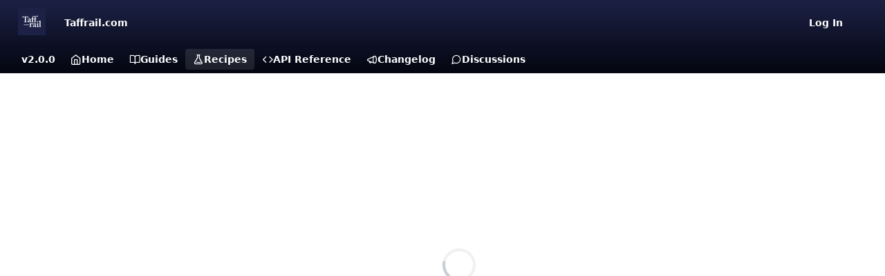

--- FILE ---
content_type: text/html; charset=utf-8
request_url: https://docs.taffrail.io/recipes
body_size: 20051
content:
<!DOCTYPE html><html lang="en" style="" data-color-mode="system" class=" useReactApp  "><head><meta charset="utf-8"><meta name="readme-deploy" content="5.574.0"><meta name="readme-subdomain" content="taffrail"><meta name="readme-repo" content="taffrail-890aa4a56716"><meta name="readme-version" content="2.0.0"><title>Recipes</title><meta name="description" data-rh="true"><meta property="og:title" content="Recipes" data-rh="true"><meta property="og:description" data-rh="true"><meta property="og:site_name" content="Taffrail"><meta name="twitter:title" content="Recipes" data-rh="true"><meta name="twitter:description" data-rh="true"><meta name="twitter:card" content="summary_large_image"><meta name="viewport" content="width=device-width, initial-scale=1.0"><meta property="og:image" content="https://cdn.readme.io/og-image/create?type=tutorials&amp;title=Recipes&amp;projectTitle=Taffrail&amp;description=&amp;logoUrl=https%3A%2F%2Ffiles.readme.io%2Fa99aeb7-small-Square_Profile_-_Navy2x.png&amp;color=%231C2145&amp;variant=light" data-rh="true"><meta name="twitter:image" content="https://cdn.readme.io/og-image/create?type=tutorials&amp;title=Recipes&amp;projectTitle=Taffrail&amp;description=&amp;logoUrl=https%3A%2F%2Ffiles.readme.io%2Fa99aeb7-small-Square_Profile_-_Navy2x.png&amp;color=%231C2145&amp;variant=light" data-rh="true"><meta property="og:image:width" content="1200"><meta property="og:image:height" content="630"><link id="favicon" rel="shortcut icon" href="https://files.readme.io/2e6c9e0-small-apple-touch-icon-72x72.png" type="image/png"><link rel="canonical" href="https://docs.taffrail.io/recipes"><script src="https://cdn.readme.io/public/js/unauthorized-redirect.js?1768577999714"></script><script src="https://cdn.readme.io/public/js/cash-dom.min.js?1768577999714"></script><link data-chunk="Footer" rel="preload" as="style" href="https://cdn.readme.io/public/hub/web/Footer.7ca87f1efe735da787ba.css">
<link data-chunk="Recipes" rel="preload" as="style" href="https://cdn.readme.io/public/hub/web/Recipes.09aa77d47a4fd2150387.css">
<link data-chunk="Recipes" rel="preload" as="style" href="https://cdn.readme.io/public/hub/web/8788.4045910b170ecef2a9d6.css">
<link data-chunk="Recipes" rel="preload" as="style" href="https://cdn.readme.io/public/hub/web/7852.08df44d1c3020a013f63.css">
<link data-chunk="SuperHubSearch" rel="preload" as="style" href="https://cdn.readme.io/public/hub/web/SuperHubSearch.6a1ff81afa1809036d22.css">
<link data-chunk="Header" rel="preload" as="style" href="https://cdn.readme.io/public/hub/web/Header.3f100d0818bd9a0d962e.css">
<link data-chunk="Containers-EndUserContainer" rel="preload" as="style" href="https://cdn.readme.io/public/hub/web/Containers-EndUserContainer.c474218e3da23db49451.css">
<link data-chunk="main" rel="preload" as="style" href="https://cdn.readme.io/public/hub/web/main.2f0b1fcb0624f09ee5e5.css">
<link data-chunk="main" rel="preload" as="style" href="https://cdn.readme.io/public/hub/web/ui-styles.59ec1c636bb8cee5a6ef.css">
<link data-chunk="main" rel="preload" as="script" href="https://cdn.readme.io/public/hub/web/main.c93d062026bd26342f47.js">
<link data-chunk="routes-SuperHub" rel="preload" as="script" href="https://cdn.readme.io/public/hub/web/routes-SuperHub.bcb9b19cff85a0447a37.js">
<link data-chunk="Containers-EndUserContainer" rel="preload" as="script" href="https://cdn.readme.io/public/hub/web/Containers-EndUserContainer.2d5ea78239ad5c63b1ce.js">
<link data-chunk="Header" rel="preload" as="script" href="https://cdn.readme.io/public/hub/web/Header.0d0ace64749467b13d58.js">
<link data-chunk="SuperHubSearch" rel="preload" as="script" href="https://cdn.readme.io/public/hub/web/3766.649eaa2b700c2449e689.js">
<link data-chunk="SuperHubSearch" rel="preload" as="script" href="https://cdn.readme.io/public/hub/web/6123.a2ef3290db790599acca.js">
<link data-chunk="SuperHubSearch" rel="preload" as="script" href="https://cdn.readme.io/public/hub/web/6146.f99bcbc8d654cc36d7c8.js">
<link data-chunk="SuperHubSearch" rel="preload" as="script" href="https://cdn.readme.io/public/hub/web/8836.dbe2a8b6a6809625282d.js">
<link data-chunk="SuperHubSearch" rel="preload" as="script" href="https://cdn.readme.io/public/hub/web/SuperHubSearch.01a8dfcf20a7f0fd5a06.js">
<link data-chunk="core-icons-search-svg" rel="preload" as="script" href="https://cdn.readme.io/public/hub/web/core-icons.0723410dcfd0b81e45dd.js">
<link data-chunk="Recipes" rel="preload" as="script" href="https://cdn.readme.io/public/hub/web/3781.e78b96a01630dde138be.js">
<link data-chunk="Recipes" rel="preload" as="script" href="https://cdn.readme.io/public/hub/web/8424.7ca51ba764db137ea058.js">
<link data-chunk="Recipes" rel="preload" as="script" href="https://cdn.readme.io/public/hub/web/6563.536d53a51a39205d3d9b.js">
<link data-chunk="Recipes" rel="preload" as="script" href="https://cdn.readme.io/public/hub/web/6652.3900ee39f7cfe0a89511.js">
<link data-chunk="Recipes" rel="preload" as="script" href="https://cdn.readme.io/public/hub/web/4915.4968d598cb90893f0796.js">
<link data-chunk="Recipes" rel="preload" as="script" href="https://cdn.readme.io/public/hub/web/9947.08b2610863d170f1b6c7.js">
<link data-chunk="Recipes" rel="preload" as="script" href="https://cdn.readme.io/public/hub/web/6349.d9da5fd0043c55243e87.js">
<link data-chunk="Recipes" rel="preload" as="script" href="https://cdn.readme.io/public/hub/web/5496.257552460969011bd54a.js">
<link data-chunk="Recipes" rel="preload" as="script" href="https://cdn.readme.io/public/hub/web/8075.0be98a9a012c59b7ace8.js">
<link data-chunk="Recipes" rel="preload" as="script" href="https://cdn.readme.io/public/hub/web/7852.8a56ade23f35ceee8a47.js">
<link data-chunk="Recipes" rel="preload" as="script" href="https://cdn.readme.io/public/hub/web/8788.a298145347768f6e8961.js">
<link data-chunk="Recipes" rel="preload" as="script" href="https://cdn.readme.io/public/hub/web/Recipes.e19bad36d17167aed8b4.js">
<link data-chunk="Footer" rel="preload" as="script" href="https://cdn.readme.io/public/hub/web/Footer.9f1a3307d1d61765d9bb.js">
<link data-chunk="main" rel="stylesheet" href="https://cdn.readme.io/public/hub/web/ui-styles.59ec1c636bb8cee5a6ef.css">
<link data-chunk="main" rel="stylesheet" href="https://cdn.readme.io/public/hub/web/main.2f0b1fcb0624f09ee5e5.css">
<link data-chunk="Containers-EndUserContainer" rel="stylesheet" href="https://cdn.readme.io/public/hub/web/Containers-EndUserContainer.c474218e3da23db49451.css">
<link data-chunk="Header" rel="stylesheet" href="https://cdn.readme.io/public/hub/web/Header.3f100d0818bd9a0d962e.css">
<link data-chunk="SuperHubSearch" rel="stylesheet" href="https://cdn.readme.io/public/hub/web/SuperHubSearch.6a1ff81afa1809036d22.css">
<link data-chunk="Recipes" rel="stylesheet" href="https://cdn.readme.io/public/hub/web/7852.08df44d1c3020a013f63.css">
<link data-chunk="Recipes" rel="stylesheet" href="https://cdn.readme.io/public/hub/web/8788.4045910b170ecef2a9d6.css">
<link data-chunk="Recipes" rel="stylesheet" href="https://cdn.readme.io/public/hub/web/Recipes.09aa77d47a4fd2150387.css">
<link data-chunk="Footer" rel="stylesheet" href="https://cdn.readme.io/public/hub/web/Footer.7ca87f1efe735da787ba.css"><!-- CUSTOM CSS--><style title="rm-custom-css">:root{--project-color-primary:#1C2145;--project-color-inverse:#fff;--recipe-button-color:#3956EF;--recipe-button-color-hover:#0f29b3;--recipe-button-color-active:#0b1e84;--recipe-button-color-focus:rgba(57, 86, 239, 0.25);--recipe-button-color-disabled:#f6f7fe}[id=enterprise] .ReadMeUI[is=AlgoliaSearch]{--project-color-primary:#1C2145;--project-color-inverse:#fff}a{color:var(--color-link-primary,#3956ef)}a:hover{color:var(--color-link-primary-darken-5,#0f29b3)}a.text-muted:hover{color:var(--color-link-primary,#3956ef)}.btn.btn-primary{background-color:#3956ef}.btn.btn-primary:hover{background-color:#0f29b3}.theme-line #hub-landing-top h2{color:#3956ef}#hub-landing-top .btn:hover{color:#3956ef}.theme-line #hub-landing-top .btn:hover{color:#fff}.theme-solid header#hub-header #header-top{background-color:#1c2145}.theme-solid.header-gradient header#hub-header #header-top{background:linear-gradient(to bottom,#1c2145,#040610)}.theme-solid.header-custom header#hub-header #header-top{background-image:url(undefined)}.theme-line header#hub-header #header-top{border-bottom-color:#1c2145}.theme-line header#hub-header #header-top .btn{background-color:#1c2145}header#hub-header #header-top #header-logo{width:40px;height:40px;margin-top:0;background-image:url(https://files.readme.io/a99aeb7-small-Square_Profile_-_Navy2x.png)}#hub-subheader-parent #hub-subheader .hub-subheader-breadcrumbs .dropdown-menu a:hover{background-color:#1c2145}#subheader-links a.active{color:#1c2145!important;box-shadow:inset 0 -2px 0 #1c2145}#subheader-links a:hover{color:#1c2145!important;box-shadow:inset 0 -2px 0 #1c2145;opacity:.7}.discussion .submit-vote.submit-vote-parent.voted a.submit-vote-button{background-color:#3956ef}section#hub-discuss .discussion a .discuss-body h4{color:#3956ef}section#hub-discuss .discussion a:hover .discuss-body h4{color:#0f29b3}#hub-subheader-parent #hub-subheader.sticky-header.sticky{border-bottom-color:#3956ef}#hub-subheader-parent #hub-subheader.sticky-header.sticky .search-box{border-bottom-color:#3956ef}#hub-search-results h3 em{color:#3956ef}.main_background,.tag-item{background:#3956ef!important}.main_background:hover{background:#0f29b3!important}.main_color{color:#1c2145!important}.border_bottom_main_color{border-bottom:2px solid #1c2145}.main_color_hover:hover{color:#1c2145!important}section#hub-discuss h1{color:#3956ef}#hub-reference .hub-api .api-definition .api-try-it-out.active{border-color:#3956ef;background-color:#3956ef}#hub-reference .hub-api .api-definition .api-try-it-out.active:hover{background-color:#0f29b3;border-color:#0f29b3}#hub-reference .hub-api .api-definition .api-try-it-out:hover{border-color:#3956ef;color:#3956ef}#hub-reference .hub-reference .logs .logs-empty .logs-login-button,#hub-reference .hub-reference .logs .logs-login .logs-login-button{background-color:var(--project-color-primary,#3956ef);border-color:var(--project-color-primary,#3956ef)}#hub-reference .hub-reference .logs .logs-empty .logs-login-button:hover,#hub-reference .hub-reference .logs .logs-login .logs-login-button:hover{background-color:#0f29b3;border-color:#0f29b3}#hub-reference .hub-reference .logs .logs-empty>svg>path,#hub-reference .hub-reference .logs .logs-login>svg>path{fill:#3956ef;fill:var(--project-color-primary,#3956ef)}#hub-reference .hub-reference .logs:last-child .logs-empty,#hub-reference .hub-reference .logs:last-child .logs-login{margin-bottom:35px}#hub-reference .hub-reference .hub-reference-section .hub-reference-left header .hub-reference-edit:hover{color:#3956ef}.main-color-accent{border-bottom:3px solid #1c2145;padding-bottom:8px}</style><meta name="loadedProject" content="taffrail"><script>var storedColorMode = `system` === 'system' ? window.localStorage.getItem('color-scheme') : `system`
document.querySelector('[data-color-mode]').setAttribute('data-color-mode', storedColorMode)</script><script id="config" type="application/json" data-json="{&quot;algoliaIndex&quot;:&quot;readme_search_v2&quot;,&quot;amplitude&quot;:{&quot;apiKey&quot;:&quot;dc8065a65ef83d6ad23e37aaf014fc84&quot;,&quot;enabled&quot;:true},&quot;asset_url&quot;:&quot;https://cdn.readme.io&quot;,&quot;domain&quot;:&quot;readme.io&quot;,&quot;domainFull&quot;:&quot;https://dash.readme.com&quot;,&quot;encryptedLocalStorageKey&quot;:&quot;ekfls-2025-03-27&quot;,&quot;fullstory&quot;:{&quot;enabled&quot;:true,&quot;orgId&quot;:&quot;FSV9A&quot;},&quot;git&quot;:{&quot;sync&quot;:{&quot;bitbucket&quot;:{&quot;installationLink&quot;:&quot;https://developer.atlassian.com/console/install/310151e6-ca1a-4a44-9af6-1b523fea0561?signature=AYABeMn9vqFkrg%2F1DrJAQxSyVf4AAAADAAdhd3Mta21zAEthcm46YXdzOmttczp1cy13ZXN0LTI6NzA5NTg3ODM1MjQzOmtleS83MDVlZDY3MC1mNTdjLTQxYjUtOWY5Yi1lM2YyZGNjMTQ2ZTcAuAECAQB4IOp8r3eKNYw8z2v%2FEq3%2FfvrZguoGsXpNSaDveR%2FF%2Fo0BHUxIjSWx71zNK2RycuMYSgAAAH4wfAYJKoZIhvcNAQcGoG8wbQIBADBoBgkqhkiG9w0BBwEwHgYJYIZIAWUDBAEuMBEEDOJgARbqndU9YM%2FRdQIBEIA7unpCah%2BIu53NA72LkkCDhNHOv%2BgRD7agXAO3jXqw0%2FAcBOB0%2F5LmpzB5f6B1HpkmsAN2i2SbsFL30nkAB2F3cy1rbXMAS2Fybjphd3M6a21zOmV1LXdlc3QtMTo3MDk1ODc4MzUyNDM6a2V5LzQ2MzBjZTZiLTAwYzMtNGRlMi04NzdiLTYyN2UyMDYwZTVjYwC4AQICAHijmwVTMt6Oj3F%2B0%2B0cVrojrS8yZ9ktpdfDxqPMSIkvHAGT%[base64]%2BMHwGCSqGSIb3DQEHBqBvMG0CAQAwaAYJKoZIhvcNAQcBMB4GCWCGSAFlAwQBLjARBAzzWhThsIgJwrr%2FY2ECARCAOxoaW9pob21lweyAfrIm6Fw7gd8D%2B%2F8LHk4rl3jjULDM35%2FVPuqBrqKunYZSVCCGNGB3RqpQJr%2FasASiAgAAAAAMAAAQAAAAAAAAAAAAAAAAAEokowLKsF1tMABEq%2BKNyJP%2F%2F%2F%2F%2FAAAAAQAAAAAAAAAAAAAAAQAAADJLzRcp6MkqKR43PUjOiRxxbxXYhLc6vFXEutK3%2BQ71yuPq4dC8pAHruOVQpvVcUSe8dptV8c7wR8BTJjv%2F%2FNe8r0g%3D&amp;product=bitbucket&quot;}}},&quot;metrics&quot;:{&quot;billingCronEnabled&quot;:&quot;true&quot;,&quot;dashUrl&quot;:&quot;https://m.readme.io&quot;,&quot;defaultUrl&quot;:&quot;https://m.readme.io&quot;,&quot;exportMaxRetries&quot;:12,&quot;wsUrl&quot;:&quot;wss://m.readme.io&quot;},&quot;micro&quot;:{&quot;baseUrl&quot;:&quot;https://micro-beta.readme.com&quot;},&quot;proxyUrl&quot;:&quot;https://try.readme.io&quot;,&quot;readmeRecaptchaSiteKey&quot;:&quot;6LesVBYpAAAAAESOCHOyo2kF9SZXPVb54Nwf3i2x&quot;,&quot;releaseVersion&quot;:&quot;5.574.0&quot;,&quot;reservedWords&quot;:{&quot;tools&quot;:[&quot;execute-request&quot;,&quot;get-code-snippet&quot;,&quot;get-endpoint&quot;,&quot;get-request-body&quot;,&quot;get-response-schema&quot;,&quot;get-server-variables&quot;,&quot;list-endpoints&quot;,&quot;list-security-schemes&quot;,&quot;list-specs&quot;,&quot;search-specs&quot;,&quot;search&quot;,&quot;fetch&quot;]},&quot;sentry&quot;:{&quot;dsn&quot;:&quot;https://3bbe57a973254129bcb93e47dc0cc46f@o343074.ingest.sentry.io/2052166&quot;,&quot;enabled&quot;:true},&quot;shMigration&quot;:{&quot;promoVideo&quot;:&quot;&quot;,&quot;forceWaitlist&quot;:false,&quot;migrationPreview&quot;:false},&quot;sslBaseDomain&quot;:&quot;readmessl.com&quot;,&quot;sslGenerationService&quot;:&quot;ssl.readmessl.com&quot;,&quot;stripePk&quot;:&quot;pk_live_5103PML2qXbDukVh7GDAkQoR4NSuLqy8idd5xtdm9407XdPR6o3bo663C1ruEGhXJjpnb2YCpj8EU1UvQYanuCjtr00t1DRCf2a&quot;,&quot;superHub&quot;:{&quot;newProjectsEnabled&quot;:true},&quot;wootric&quot;:{&quot;accountToken&quot;:&quot;NPS-122b75a4&quot;,&quot;enabled&quot;:true}}"></script></head><body class="body-none theme-solid header-gradient header-bg-size-auto header-bg-pos-tl header-overlay-triangles reference-layout-row lumosity-dark no-sidebar"><div id="ssr-top"></div><div id="ssr-main"><div class="App ThemeContext ThemeContext_dark ThemeContext_classic" style="--color-primary:#1C2145;--color-primary-inverse:#fff;--color-primary-alt:#040610;--color-primary-darken-10:#0d1021;--color-primary-darken-20:#000000;--color-primary-alpha-25:rgba(28, 33, 69, 0.25);--color-link-primary:#3956EF;--color-link-primary-darken-5:#2142ed;--color-link-primary-darken-10:#1234e3;--color-link-primary-darken-20:#0f29b3;--color-link-primary-alpha-50:rgba(57, 86, 239, 0.5);--color-link-primary-alpha-25:rgba(57, 86, 239, 0.25);--color-link-background:rgba(57, 86, 239, 0.09);--color-link-text:#fff;--color-login-link:#018ef5;--color-login-link-text:#fff;--color-login-link-darken-10:#0171c2;--color-login-link-primary-alpha-50:rgba(1, 142, 245, 0.5)"><div class="SuperHub2RNxzk6HzHiJ"><div class="ContentWithOwlbotx4PaFDoA1KMz"><div class="ContentWithOwlbot-content2X1XexaN8Lf2"><header class="Header3zzata9F_ZPQ rm-Header_classic Header_collapsible3n0YXfOvb_Al rm-Header rm-Header_gradient"><div class="rm-Header-top Header-topuTMpygDG4e1V Header-top_classic3g7Q6zoBy8zh"><div class="rm-Container rm-Container_flex"><div style="outline:none" tabindex="-1"><a href="#content" target="_self" class="Button Button_md rm-JumpTo Header-jumpTo3IWKQXmhSI5D Button_primary">Jump to Content</a></div><div class="rm-Header-left Header-leftADQdGVqx1wqU"><a class="rm-Logo Header-logo1Xy41PtkzbdG" href="" target="_self"><img alt="Taffrail" class="rm-Logo-img rm-Logo-img_lg Header-logo-img3YvV4lcGKkeb" src="https://files.readme.io/a99aeb7-small-Square_Profile_-_Navy2x.png"/></a><a class="Button Button_md rm-Header-link rm-Header-top-link Button_slate_text Header-link2tXYTgXq85zW" href="https://taffrail.com" target="_self" to="https://taffrail.com">Taffrail.com</a></div><div class="rm-Header-left Header-leftADQdGVqx1wqU Header-left_mobile1RG-X93lx6PF"><div><button aria-label="Toggle navigation menu" class="icon-menu menu3d6DYNDa3tk5" type="button"></button><div class=""><div class="Flyout95xhYIIoTKtc undefined rm-Flyout" data-testid="flyout"><div class="MobileFlyout1hHJpUd-nYkd"><a class="rm-MobileFlyout-item NavItem-item1gDDTqaXGhm1 NavItem-item_mobile1qG3gd-Mkck- " href="/" target="_self"><i class="icon-landing-page-2 NavItem-badge1qOxpfTiALoz rm-Header-bottom-link-icon"></i><span class="NavItem-textSlZuuL489uiw">Home</span></a><a class="rm-MobileFlyout-item NavItem-item1gDDTqaXGhm1 NavItem-item_mobile1qG3gd-Mkck- " href="/docs" target="_self"><i class="icon-guides NavItem-badge1qOxpfTiALoz rm-Header-bottom-link-icon"></i><span class="NavItem-textSlZuuL489uiw">Guides</span></a><a aria-current="page" class="rm-MobileFlyout-item NavItem-item1gDDTqaXGhm1 NavItem-item_mobile1qG3gd-Mkck-  active" href="/recipes" target="_self"><i class="icon-recipes NavItem-badge1qOxpfTiALoz rm-Header-bottom-link-icon"></i><span class="NavItem-textSlZuuL489uiw">Recipes</span></a><a class="rm-MobileFlyout-item NavItem-item1gDDTqaXGhm1 NavItem-item_mobile1qG3gd-Mkck- " href="/reference" target="_self"><i class="icon-references NavItem-badge1qOxpfTiALoz rm-Header-bottom-link-icon"></i><span class="NavItem-textSlZuuL489uiw">API Reference</span></a><a class="rm-MobileFlyout-item NavItem-item1gDDTqaXGhm1 NavItem-item_mobile1qG3gd-Mkck- " href="/changelog" target="_self"><i class="icon-changelog NavItem-badge1qOxpfTiALoz rm-Header-bottom-link-icon"></i><span class="NavItem-textSlZuuL489uiw">Changelog</span></a><a class="rm-MobileFlyout-item NavItem-item1gDDTqaXGhm1 NavItem-item_mobile1qG3gd-Mkck- " href="/discuss" target="_self"><i class="icon-discussions NavItem-badge1qOxpfTiALoz rm-Header-bottom-link-icon"></i><span class="NavItem-textSlZuuL489uiw">Discussions</span></a><div class="NavItem-item1gDDTqaXGhm1 NavItem-item_inactiveMQoyhN045qAn">v<!-- -->2.0.0</div><hr class="MobileFlyout-divider10xf7R2X1MeW"/><a class="rm-MobileFlyout-item NavItem-item1gDDTqaXGhm1 NavItem-item_mobile1qG3gd-Mkck- NavItem_dropdown-muted1xJVuczwGc74" href="https://taffrail.com" rel="noopener" target="_blank" to="https://taffrail.com">Taffrail.com</a><a class="rm-MobileFlyout-item NavItem-item1gDDTqaXGhm1 NavItem-item_mobile1qG3gd-Mkck- NavItem_dropdown-muted1xJVuczwGc74" href="/search" target="_self"></a><a class="rm-MobileFlyout-item NavItem-item1gDDTqaXGhm1 NavItem-item_mobile1qG3gd-Mkck- NavItem_dropdown-muted1xJVuczwGc74" href="/login?redirect_uri=/recipes" target="_self" to="/login?redirect_uri=/recipes">Log In</a><a class="MobileFlyout-logo3Lq1eTlk1K76 Header-logo1Xy41PtkzbdG rm-Logo" href="" target="_self"><img alt="Taffrail" class="Header-logo-img3YvV4lcGKkeb rm-Logo-img" src="https://files.readme.io/a99aeb7-small-Square_Profile_-_Navy2x.png"/></a></div></div></div></div><div class="Header-left-nav2xWPWMNHOGf_"><i aria-hidden="true" class="undefined Header-left-nav-icon10glJKFwewOv"></i></div></div><div class="rm-Header-right Header-right21PC2XTT6aMg"><span class="Header-right_desktop14ja01RUQ7HE"><a href="/login?redirect_uri=/recipes" target="_self" class="Button Button_md Header-link2tXYTgXq85zW NavItem2xSfFaVqfRjy NavItem_mdrYO3ChA2kYvP rm-Header-top-link rm-Header-top-link_login Button_primary_ghost Button_primary">Log In</a></span><div class="Header-searchtb6Foi0-D9Vx"><button aria-label="Search ⌘k" class="rm-SearchToggle" data-symbol="⌘"><div class="rm-SearchToggle-icon icon-search1"></div></button></div><div class="ThemeToggle-wrapper1ZcciJoF3Lq3 Dropdown Dropdown_closed" data-testid="dropdown-container"><button aria-label="Toggle color scheme" id="ThemeToggle-button-static-id-placeholder" aria-haspopup="dialog" class="Button Button_sm rm-ThemeToggle ThemeToggle2xLp9tbEJ0XB Dropdown-toggle Button_primary_ghost Button_primary" type="button"><svg aria-labelledby="ThemeToggle-button-static-id-placeholder" class="Icon ThemeToggle-Icon22I6nqvxacln ThemeToggle-Icon_active2ocLaPY47U28" role="img" viewBox="0 0 24 24"><path class="ThemeToggle-Icon-raysbSO3FKsq2hn" d="M12 2v2"></path><path d="M14.837 16.385a6 6 0 1 1-7.223-7.222c.624-.147.97.66.715 1.248a4 4 0 0 0 5.26 5.259c.589-.255 1.396.09 1.248.715"></path><path d="M16 12a4 4 0 0 0-4-4"></path><path class="ThemeToggle-Icon-raysbSO3FKsq2hn" d="m19 5-1.256 1.256"></path><path class="ThemeToggle-Icon-raysbSO3FKsq2hn" d="M20 12h2"></path></svg><svg aria-labelledby="ThemeToggle-button-static-id-placeholder" class="Icon ThemeToggle-Icon22I6nqvxacln ThemeToggle-Icon_dark3c1eP_qTU7uF" role="img" viewBox="0 0 24 24"><path d="M19 14.79C18.8427 16.4922 18.2039 18.1144 17.1582 19.4668C16.1126 20.8192 14.7035 21.8458 13.0957 22.4265C11.4879 23.0073 9.74798 23.1181 8.0795 22.7461C6.41102 22.3741 4.88299 21.5345 3.67423 20.3258C2.46546 19.117 1.62594 17.589 1.25391 15.9205C0.881876 14.252 0.992717 12.5121 1.57346 10.9043C2.1542 9.29651 3.18083 7.88737 4.53321 6.84175C5.8856 5.79614 7.5078 5.15731 9.21 5C8.21341 6.34827 7.73385 8.00945 7.85853 9.68141C7.98322 11.3534 8.70386 12.9251 9.8894 14.1106C11.0749 15.2961 12.6466 16.0168 14.3186 16.1415C15.9906 16.2662 17.6517 15.7866 19 14.79Z"></path><path class="ThemeToggle-Icon-star2kOSzvXrVCbT" d="M18.3707 1C18.3707 3.22825 16.2282 5.37069 14 5.37069C16.2282 5.37069 18.3707 7.51313 18.3707 9.74138C18.3707 7.51313 20.5132 5.37069 22.7414 5.37069C20.5132 5.37069 18.3707 3.22825 18.3707 1Z"></path></svg><svg aria-labelledby="ThemeToggle-button-static-id-placeholder" class="Icon ThemeToggle-Icon22I6nqvxacln" role="img" viewBox="0 0 24 24"><path class="ThemeToggle-Icon-raysbSO3FKsq2hn" d="M12 1V3"></path><path class="ThemeToggle-Icon-raysbSO3FKsq2hn" d="M18.36 5.64L19.78 4.22"></path><path class="ThemeToggle-Icon-raysbSO3FKsq2hn" d="M21 12H23"></path><path class="ThemeToggle-Icon-raysbSO3FKsq2hn" d="M18.36 18.36L19.78 19.78"></path><path class="ThemeToggle-Icon-raysbSO3FKsq2hn" d="M12 21V23"></path><path class="ThemeToggle-Icon-raysbSO3FKsq2hn" d="M4.22 19.78L5.64 18.36"></path><path class="ThemeToggle-Icon-raysbSO3FKsq2hn" d="M1 12H3"></path><path class="ThemeToggle-Icon-raysbSO3FKsq2hn" d="M4.22 4.22L5.64 5.64"></path><path d="M12 17C14.7614 17 17 14.7614 17 12C17 9.23858 14.7614 7 12 7C9.23858 7 7 9.23858 7 12C7 14.7614 9.23858 17 12 17Z"></path></svg></button></div></div></div></div><div class="Header-bottom2eLKOFXMEmh5 Header-bottom_classic rm-Header-bottom"><div class="rm-Container rm-Container_flex"><nav aria-label="Primary navigation" class="Header-leftADQdGVqx1wqU Header-subnavnVH8URdkgvEl" role="navigation"><span class="Truncate1OzxBYrNNfH3 VersionDropdown1GXDUTxJ1T95 VersionDropdown_inactive rm-Header-bottom-link" style="--Truncate-max-width:150px">v2.0.0</span><a class="Button Button_md rm-Header-link rm-Header-bottom-link Button_slate_text Header-bottom-link_mobile " href="/" target="_self"><i class="icon-landing-page-2 rm-Header-bottom-link-icon"></i><span>Home</span></a><a class="Button Button_md rm-Header-link rm-Header-bottom-link Button_slate_text Header-bottom-link_mobile " href="/docs" target="_self"><i class="icon-guides rm-Header-bottom-link-icon"></i><span>Guides</span></a><a aria-current="page" class="Button Button_md rm-Header-link rm-Header-bottom-link Button_slate_text Header-bottom-link_mobile  active" href="/recipes" target="_self"><i class="icon-recipes rm-Header-bottom-link-icon"></i><span>Recipes</span></a><a class="Button Button_md rm-Header-link rm-Header-bottom-link Button_slate_text Header-bottom-link_mobile " href="/reference" target="_self"><i class="icon-references rm-Header-bottom-link-icon"></i><span>API Reference</span></a><a class="Button Button_md rm-Header-link rm-Header-bottom-link Button_slate_text Header-bottom-link_mobile " href="/changelog" target="_self"><i class="icon-changelog rm-Header-bottom-link-icon"></i><span>Changelog</span></a><a class="Button Button_md rm-Header-link rm-Header-bottom-link Button_slate_text Header-bottom-link_mobile " href="/discuss" target="_self"><i class="icon-discussions rm-Header-bottom-link-icon"></i><span>Discussions</span></a><div class="Header-subnav-tabyNLkcOA6xAra" style="transform:translateX(0px);width:0"></div></nav></div></div><div class="hub-search-results--reactApp " id="hub-search-results"><div class="hub-container"><div class="modal-backdrop show-modal rm-SearchModal" role="button" tabindex="0"><div aria-label="Search Dialog" class="SuperHubSearchI_obvfvvQi4g" id="AppSearch" role="tabpanel" tabindex="0"><div data-focus-guard="true" tabindex="-1" style="width:1px;height:0px;padding:0;overflow:hidden;position:fixed;top:1px;left:1px"></div><div data-focus-lock-disabled="disabled" class="SuperHubSearch-container2BhYey2XE-Ij"><div class="SuperHubSearch-col1km8vLFgOaYj"><div class="SearchBoxnZBxftziZGcz"><input aria-label="Search" autoCapitalize="off" autoComplete="off" autoCorrect="off" spellcheck="false" tabindex="0" aria-required="false" class="Input Input_md SearchBox-inputR4jffU8l10iF" type="search" value=""/></div><div class="SearchTabs3rNhUK3HjrRJ"><div class="Tabs Tabs-list" role="tablist"><div aria-label="All" aria-selected="true" class="SearchTabs-tab1TrpmhQv840T Tabs-listItem Tabs-listItem_active" role="tab" tabindex="1"><span class="SearchTabs-tab1TrpmhQv840T"><span class="IconWrapper Icon-wrapper2z2wVIeGsiUy"><svg fill="none" viewBox="0 0 24 24" class="Icon Icon3_D2ysxFZ_ll Icon-svg2Lm7f6G9Ly5a icon" data-name="search" role="img" style="--icon-color:inherit;--icon-size:inherit;--icon-stroke-width:2px"><path stroke="currentColor" stroke-linecap="round" stroke-linejoin="round" d="M11 19a8 8 0 1 0 0-16 8 8 0 0 0 0 16ZM21 21l-4.35-4.35" class="icon-stroke-width"></path></svg></span>All</span></div><div aria-label="Pages" aria-selected="false" class="SearchTabs-tab1TrpmhQv840T Tabs-listItem" role="tab" tabindex="1"><span class="SearchTabs-tab1TrpmhQv840T"><span class="IconWrapper Icon-wrapper2z2wVIeGsiUy"><svg fill="none" viewBox="0 0 24 24" class="Icon Icon3_D2ysxFZ_ll Icon-svg2Lm7f6G9Ly5a icon" data-name="custom-pages" role="img" style="--icon-color:inherit;--icon-size:inherit;--icon-stroke-width:2px"><path stroke="currentColor" stroke-linecap="round" stroke-linejoin="round" d="M13 2H6a2 2 0 0 0-2 2v16a2 2 0 0 0 2 2h12a2 2 0 0 0 2-2V9l-7-7Z" class="icon-stroke-width"></path><path stroke="currentColor" stroke-linecap="round" stroke-linejoin="round" d="M13 2v7h7M12 11.333V12M12 18v.667M9.407 12.407l.473.473M14.12 17.12l.473.473M8.333 15H9M15 15h.667M9.407 17.593l.473-.473M14.12 12.88l.473-.473" class="icon-stroke-width"></path></svg></span>Pages</span></div></div></div><div class="rm-SearchModal-empty SearchResults35_kFOb1zvxX SearchResults_emptyiWzyXErtNcQJ"><span class="IconWrapper Icon-wrapper2z2wVIeGsiUy"><svg fill="none" viewBox="0 0 24 24" class="Icon Icon3_D2ysxFZ_ll Icon-svg2Lm7f6G9Ly5a rm-SearchModal-empty-icon icon icon-search" data-name="search" role="img" style="--icon-color:inherit;--icon-size:var(--icon-md);--icon-stroke-width:2px"><path stroke="currentColor" stroke-linecap="round" stroke-linejoin="round" d="M11 19a8 8 0 1 0 0-16 8 8 0 0 0 0 16ZM21 21l-4.35-4.35" class="icon-stroke-width"></path></svg></span><h6 class="Title Title6 rm-SearchModal-empty-text">Start typing to search…</h6></div></div></div><div data-focus-guard="true" tabindex="-1" style="width:1px;height:0px;padding:0;overflow:hidden;position:fixed;top:1px;left:1px"></div></div></div></div></div></header><main class="rm-Recipes Tutorial3nWTwBeG014e Tutorial_loading3Xo3gsfsu-1O Tutorial_superhubq8cp_ikGqNqb" id="content"><div class="Tutorial-Wrapper3WrC9LAJdoL5"><h1 class="sr-only">Recipes</h1></div></main><div class="ModalWrapper SuperHubModalWrapperalenJTA9KBoj" id="modal-root"></div><div class="ModalWrapper" id="confirmation-root"></div><footer aria-label="Status banner" class="Footer2U8XAPoGhlgO AppFooter rm-Banners"></footer><div class="ModalWrapper" id="ChatGPT-modal"></div></div></div></div><div class="ModalWrapper" id="tutorialmodal-root"></div></div></div><div class="ng-non-bindable"><script id="ssr-props" type="application/json">{"sidebars":{},"apiBaseUrl":"/","baseUrl":"","search":{"appId":"T28YKFATPY","searchApiKey":"[base64]","indexName":"readme_search_v2","projectsMeta":[{"modules":{"landing":true,"docs":true,"examples":false,"reference":true,"changelog":true,"discuss":true,"suggested_edits":false,"logs":false,"custompages":false,"tutorials":true,"graphql":false},"id":"60f87def69768f002adfda02","name":"Taffrail","subdomain":"taffrail","subpath":"","nav_names":{"docs":"","reference":"","changelog":"","discuss":"","tutorials":"","recipes":""}}],"urlManagerOpts":{"lang":"en","parent":{"childrenProjects":[]},"project":{"subdomain":"taffrail"},"version":"2.0.0"}},"referenceEnabled":true,"isFreePlan":false,"stagingUrl":null,"aiConfig":{"enabled":false,"settings":{"errors":null,"styleguide":null,"warnings":null}},"config":{"algoliaIndex":"readme_search_v2","amplitude":{"apiKey":"dc8065a65ef83d6ad23e37aaf014fc84","enabled":true},"asset_url":"https://cdn.readme.io","domain":"readme.io","domainFull":"https://dash.readme.com","encryptedLocalStorageKey":"ekfls-2025-03-27","fullstory":{"enabled":true,"orgId":"FSV9A"},"git":{"sync":{"bitbucket":{"installationLink":"https://developer.atlassian.com/console/install/310151e6-ca1a-4a44-9af6-1b523fea0561?signature=AYABeMn9vqFkrg%2F1DrJAQxSyVf4AAAADAAdhd3Mta21zAEthcm46YXdzOmttczp1cy13ZXN0LTI6NzA5NTg3ODM1MjQzOmtleS83MDVlZDY3MC1mNTdjLTQxYjUtOWY5Yi1lM2YyZGNjMTQ2ZTcAuAECAQB4IOp8r3eKNYw8z2v%2FEq3%2FfvrZguoGsXpNSaDveR%2FF%2Fo0BHUxIjSWx71zNK2RycuMYSgAAAH4wfAYJKoZIhvcNAQcGoG8wbQIBADBoBgkqhkiG9w0BBwEwHgYJYIZIAWUDBAEuMBEEDOJgARbqndU9YM%2FRdQIBEIA7unpCah%2BIu53NA72LkkCDhNHOv%2BgRD7agXAO3jXqw0%2FAcBOB0%2F5LmpzB5f6B1HpkmsAN2i2SbsFL30nkAB2F3cy1rbXMAS2Fybjphd3M6a21zOmV1LXdlc3QtMTo3MDk1ODc4MzUyNDM6a2V5LzQ2MzBjZTZiLTAwYzMtNGRlMi04NzdiLTYyN2UyMDYwZTVjYwC4AQICAHijmwVTMt6Oj3F%2B0%2B0cVrojrS8yZ9ktpdfDxqPMSIkvHAGT%[base64]%2BMHwGCSqGSIb3DQEHBqBvMG0CAQAwaAYJKoZIhvcNAQcBMB4GCWCGSAFlAwQBLjARBAzzWhThsIgJwrr%2FY2ECARCAOxoaW9pob21lweyAfrIm6Fw7gd8D%2B%2F8LHk4rl3jjULDM35%2FVPuqBrqKunYZSVCCGNGB3RqpQJr%2FasASiAgAAAAAMAAAQAAAAAAAAAAAAAAAAAEokowLKsF1tMABEq%2BKNyJP%2F%2F%2F%2F%2FAAAAAQAAAAAAAAAAAAAAAQAAADJLzRcp6MkqKR43PUjOiRxxbxXYhLc6vFXEutK3%2BQ71yuPq4dC8pAHruOVQpvVcUSe8dptV8c7wR8BTJjv%2F%2FNe8r0g%3D&product=bitbucket"}}},"metrics":{"billingCronEnabled":"true","dashUrl":"https://m.readme.io","defaultUrl":"https://m.readme.io","exportMaxRetries":12,"wsUrl":"wss://m.readme.io"},"micro":{"baseUrl":"https://micro-beta.readme.com"},"proxyUrl":"https://try.readme.io","readmeRecaptchaSiteKey":"6LesVBYpAAAAAESOCHOyo2kF9SZXPVb54Nwf3i2x","releaseVersion":"5.574.0","reservedWords":{"tools":["execute-request","get-code-snippet","get-endpoint","get-request-body","get-response-schema","get-server-variables","list-endpoints","list-security-schemes","list-specs","search-specs","search","fetch"]},"sentry":{"dsn":"https://3bbe57a973254129bcb93e47dc0cc46f@o343074.ingest.sentry.io/2052166","enabled":true},"shMigration":{"promoVideo":"","forceWaitlist":false,"migrationPreview":false},"sslBaseDomain":"readmessl.com","sslGenerationService":"ssl.readmessl.com","stripePk":"pk_live_5103PML2qXbDukVh7GDAkQoR4NSuLqy8idd5xtdm9407XdPR6o3bo663C1ruEGhXJjpnb2YCpj8EU1UvQYanuCjtr00t1DRCf2a","superHub":{"newProjectsEnabled":true},"wootric":{"accountToken":"NPS-122b75a4","enabled":true}},"context":{"labs":{},"user":{"isAuthenticated":false},"terms":[{"_id":"613a54f06fe6b80070367db6","term":"Advice Builder","definition":"At the core of Taffrail’s platform is Advice Builder, a custom content management app where all advice rules are composed, managed, verified, and audited."},{"_id":"613a69d20e7807002b1e9dcd","term":"Rules Engine","definition":"Taffrail's Rules Engine is a \"white box\" responsible for breaking down formulas, logical rules and text into Advice."},{"_id":"613a6a8c8a64c5003f81f4ad","term":"Advice Set","definition":"A collection of Advice Rules grouped in a logical set and associated with reference documentation, user questions, test scenarios, and more."},{"_id":"61a65988237935006cd89397","term":"Variable","definition":"A Variable is a named parameter used to make Advice possible. Variables can be used for input and are returned by the Rules Engine as a result of calculations."},{"_id":"65b01cf649866f00237ee472","term":"Backlink","definition":"A Backlink is used to link a Variable in Advice text to the question of where the user could modify the input."}],"variables":{"user":{},"defaults":[{"source":"","type":"","_id":"60f8823854d427003212100d","name":"api_env","default":"https://engine.taffrail.com"},{"source":"","type":"","_id":"60f8823854d427003212100c","name":"","default":""},{"source":"security","type":"http","_id":"6792801eeb8d29005a159ffe","name":"BearerAuth","scheme":"bearer","apiSetting":"64c1314fe2f1df0057e608e0"}]},"project":{"_id":"60f87def69768f002adfda02","accessRules":{"branch_merge":{"admin":true,"editor":false},"branch_approve":{"admin":true,"editor":false}},"ai":{"chat":{"knowledge":{"custom_knowledge":null,"use_project_knowledge":false},"models":[]}},"appearance":{"rdmd":{"callouts":{"useIconFont":false},"theme":{"background":"","border":"","markdownEdge":"","markdownFont":"","markdownFontSize":"","markdownLineHeight":"","markdownRadius":"","markdownText":"","markdownTitle":"","markdownTitleFont":"","mdCodeBackground":"","mdCodeFont":"","mdCodeRadius":"","mdCodeTabs":"","mdCodeText":"","tableEdges":"","tableHead":"","tableHeadText":"","tableRow":"","tableStripe":"","tableText":"","text":"","title":""}},"main_body":{"type":"links"},"colors":{"highlight":"","main":"#1C2145","main_alt":"","header_text":"","body_highlight":"#3956EF","custom_login_link_color":""},"typography":{"headline":"Open+Sans:400:sans-serif","body":"Open+Sans:400:sans-serif","typekit":false,"tk_key":"","tk_headline":"","tk_body":""},"header":{"style":"gradient","img":[],"img_size":"auto","img_pos":"tl","linkStyle":"buttons"},"body":{"style":"none"},"global_landing_page":{"html":"","redirect":""},"referenceSimpleMode":true,"referenceLayout":"row","link_logo_to_url":false,"theme":"solid","overlay":"triangles","landing":true,"sticky":false,"hide_logo":true,"childrenAsPills":false,"subheaderStyle":"links","splitReferenceDocs":false,"showMetricsInReference":true,"logo":["https://files.readme.io/a99aeb7-small-Square_Profile_-_Navy2x.png","Square Profile - Navy@2x.png","80","80","#2e3354","https://files.readme.io/b51aaad-Square_Profile_-_Navy2x.png"],"logo_white":[],"logo_white_use":false,"favicon":["https://files.readme.io/2e6c9e0-small-apple-touch-icon-72x72.png","apple-touch-icon-72x72.png",32,32,"#4c67f0","https://files.readme.io/d2eb921-apple-touch-icon-72x72.png"],"stylesheet":"","stylesheet_hub2":"","javascript":"","javascript_hub2":"","html_promo":"","html_body":"","html_footer":"","html_head":"","html_footer_meta":"","html_hidelinks":false,"showVersion":true,"hideTableOfContents":false,"nextStepsLabel":"","promos":[{"extras":{"type":"buttons","buttonPrimary":"get-started","buttonSecondary":"changelog"},"title":"The Taffrail Developer Hub","text":"Welcome to the Taffrail developer hub. You'll find comprehensive guides and documentation to help you start working with Taffrail as quickly as possible, as well as support if you get stuck. Let's jump right in!","_id":"60f87def69768f002adfda04"}],"stylesheet_hub3":"","loginLogo":[],"logo_large":true,"colorScheme":"system","changelog":{"layoutExpanded":false,"showAuthor":true,"showExactDate":false},"allowApiExplorerJsonEditor":false,"ai_dropdown":"enabled","ai_options":{"chatgpt":"enabled","claude":"enabled","clipboard":"enabled","copilot":"enabled","view_as_markdown":"enabled","ask_ai":"disabled"},"showPageIcons":true,"layout":{"full_width":false,"style":"classic"},"methodBadgeStyle":"classic","showMethodInSidebar":true,"showBreadcrumbs":false},"custom_domain":"docs.taffrail.io","childrenProjects":[],"derivedPlan":"startup2018","description":"Build compliant fintech solutions using the Taffrail API for automated digital advice.","isExternalSnippetActive":false,"error404":"","experiments":[],"first_page":"landing","flags":{"allow_hub2":false,"enterprise":false,"alwaysShowDocPublishStatus":false,"hub2":true,"migrationRun":false,"migrationSwaggerRun":false,"oauth":false,"swagger":false,"correctnewlines":false,"rdmdCompatibilityMode":false,"speedyRender":false,"allowXFrame":false,"newEditor":true,"oldMarkdown":false,"newMarkdownBetaProgram":true,"useReactApp":true,"allowReferenceUpgrade":false,"disableAnonForum":false,"directGoogleToStableVersion":false,"translation":false,"staging":false,"newSearch":true,"graphql":false,"allowApiExplorerJsonEditor":false,"singleProjectEnterprise":false,"dashReact":false,"metricsV2":true,"newEditorDash":true,"enableRealtimeExperiences":false,"reviewWorkflow":true,"star":false,"allowDarkMode":false,"forceDarkMode":false,"useReactGLP":false,"disablePasswordlessLogin":false,"personalizedDocs":false,"myDevelopers":false,"superHub":true,"developerDashboard":false,"allowReusableOTPs":false,"dashHomeRefresh":false,"owlbotAi":false,"apiV2":false,"git":{"read":false,"write":false},"superHubBeta":false,"dashQuickstart":false,"disableAutoTranslate":false,"customBlocks":false,"devDashHub":false,"disableSAMLScoping":false,"allowUnsafeCustomHtmlSuggestionsFromNonAdmins":false,"apiAccessRevoked":false,"passwordlessLogin":"default","disableSignups":false,"billingRedesignEnabled":true,"developerPortal":false,"mdx":true,"superHubDevelopment":false,"annualBillingEnabled":true,"devDashBillingRedesignEnabled":false,"enableOidc":false,"customComponents":false,"disableDiscussionSpamRecaptchaBypass":false,"developerViewUsersData":false,"changelogRssAlwaysPublic":false,"bidiSync":true,"superHubMigrationSelfServeFlow":true,"apiDesigner":false,"hideEnforceSSO":false,"localLLM":false,"superHubManageVersions":false,"gitSidebar":false,"superHubGlobalCustomBlocks":false,"childManagedBidi":false,"superHubBranches":false,"externalSdkSnippets":false,"requiresJQuery":false,"migrationPreview":false,"superHubBranchReviews":false,"superHubMergePermissions":false,"superHubPreview":false,"aiDocsAudit":false,"aiPageLinting":false,"disableAiChat":false,"enableSuggestedEdits":false,"githubCloudSync":false,"superHubBranchMergeRules":false,"superHubBranchReviewActions":false,"bidiSyncGitlabSelfServe":true,"gitTranslations":false,"gitlabCloudSync":false,"superHubPlanManagement":true,"bidiSyncBitbucketSelfServe":false,"mdxSanitizeComments":false,"disableSuperframe":false,"hideAiFeatures":false,"mdxish":false},"fullBaseUrl":"https://docs.taffrail.io/","git":{"migration":{"createRepository":{"end":"2025-09-23T20:46:50.207Z","start":"2025-09-23T20:46:49.831Z","status":"successful"},"transformation":{"end":"2025-09-23T20:46:51.298Z","start":"2025-09-23T20:46:50.499Z","status":"successful"},"migratingPages":{"end":"2025-09-23T20:46:52.263Z","start":"2025-09-23T20:46:51.415Z","status":"successful"},"enableSuperhub":{"start":"2025-09-23T20:50:18.103Z","status":"successful","end":"2025-09-23T20:50:18.104Z"}},"sync":{"installationRequest":{},"connections":[],"providers":[]},"migrationType":"default","renamedSlugs":[]},"gitMigrationStatus":"migrated","glossaryTerms":[{"_id":"613a54f06fe6b80070367db6","term":"Advice Builder","definition":"At the core of Taffrail’s platform is Advice Builder, a custom content management app where all advice rules are composed, managed, verified, and audited."},{"_id":"613a69d20e7807002b1e9dcd","term":"Rules Engine","definition":"Taffrail's Rules Engine is a \"white box\" responsible for breaking down formulas, logical rules and text into Advice."},{"_id":"613a6a8c8a64c5003f81f4ad","term":"Advice Set","definition":"A collection of Advice Rules grouped in a logical set and associated with reference documentation, user questions, test scenarios, and more."},{"_id":"61a65988237935006cd89397","term":"Variable","definition":"A Variable is a named parameter used to make Advice possible. Variables can be used for input and are returned by the Rules Engine as a result of calculations."},{"_id":"65b01cf649866f00237ee472","term":"Backlink","definition":"A Backlink is used to link a Variable in Advice text to the question of where the user could modify the input."}],"graphqlSchema":"","gracePeriod":{"enabled":false,"endsAt":null},"shouldGateDash":false,"healthCheck":{"provider":"","settings":{}},"i18n":{"defaultLanguage":"en","languages":["en"],"state":"enabled"},"intercom_secure_emailonly":false,"intercom":"ig73hk9y","is_active":true,"integrations":{"login":{}},"internal":"","jwtExpirationTime":0,"landing_bottom":[{"type":"links","alignment":"left"},{"type":"docs","alignment":"left","pageType":"Documentation"}],"mdxMigrationStatus":"rdmd","metrics":{"monthlyLimit":0,"thumbsEnabled":false,"planLimit":1000000,"realtime":{"dashEnabled":false,"hubEnabled":false},"monthlyPurchaseLimit":0,"meteredBilling":{}},"modules":{"landing":true,"docs":true,"examples":false,"reference":true,"changelog":true,"discuss":true,"suggested_edits":false,"logs":false,"custompages":false,"tutorials":true,"graphql":false},"name":"Taffrail","nav_names":{"docs":"","reference":"","changelog":"","discuss":"","tutorials":"","recipes":""},"oauth_url":"","onboardingCompleted":{"documentation":true,"appearance":true,"jwt":false,"api":true,"logs":false,"domain":false,"metricsSDK":false},"owlbot":{"enabled":false,"isPaying":false,"customization":{"answerLength":"long","customTone":"","defaultAnswer":"","forbiddenWords":"","tone":"neutral"},"copilot":{"enabled":false,"hasBeenUsed":false,"installedCustomPage":""},"exampleQuestions":{"question1":"","question2":"","question3":""},"knowledge":"","modelList":[],"newExperience":false,"llmOptions":{"model":{}}},"owner":{"id":"60f87d9ea056670063f93c08","email":null,"name":null},"plan":"startup2018","planOverride":"","planSchedule":{"stripeScheduleId":null,"changeDate":null,"nextPlan":null},"planStatus":"active","planTrial":"startup2018","readmeScore":{"components":{"newDesign":{"enabled":true,"points":25},"reference":{"enabled":true,"points":50},"tryItNow":{"enabled":true,"points":35},"syncingOAS":{"enabled":false,"points":10},"customLogin":{"enabled":false,"points":25},"metrics":{"enabled":false,"points":40},"recipes":{"enabled":true,"points":15},"pageVoting":{"enabled":false,"points":1},"suggestedEdits":{"enabled":false,"points":10},"support":{"enabled":true,"points":5},"htmlLanding":{"enabled":false,"points":5},"guides":{"enabled":true,"points":10},"changelog":{"enabled":true,"points":5},"glossary":{"enabled":true,"points":1},"variables":{"enabled":true,"points":1},"integrations":{"enabled":true,"points":2}},"totalScore":149},"reCaptchaSiteKey":"","reference":{"alwaysUseDefaults":true,"defaultExpandResponseExample":false,"defaultExpandResponseSchema":false,"enableOAuthFlows":false},"seo":{"overwrite_title_tag":false},"stable":{"_id":"664b84fc4d8fb40018a64173","version":"2.0.0","version_clean":"2.0.0","codename":"","is_stable":true,"is_beta":false,"is_hidden":false,"is_deprecated":false,"categories":["664b84fc4d8fb40018a6414f","664b84fc4d8fb40018a6414f","60f87def69768f002adfda0f","664b84fc4d8fb40018a64150","664b84fc4d8fb40018a64151","64bfefbd2754eb002baad4af","613a752983f450000fa96c64","613a75b21ffbd30017154f40","613b7531ea8b01004816c94b","613b75b4df850300652c9cb9","64bfefbd2754eb002baad4b0","6376bf4c127d990003172952","64bfefbe2754eb002baad4b3","64c026050a2a220055c9e98e","664b84fc4d8fb40018a64152","664b84fc4d8fb40018a64153","664b84fc4d8fb40018a64154","664b84fc4d8fb40018a64155","664ba1ced13c930033b7a1cc","664ba1dac9f9d1003d735834","664ba1ecb74ee8004f53183e"],"project":"60f87def69768f002adfda02","releaseDate":"2021-07-21T20:05:03.684Z","createdAt":"2024-05-20T17:14:36.934Z","__v":1,"forked_from":"65a1b435c7c5c6006141a015","updatedAt":"2025-09-23T20:46:41.114Z","pdfStatus":"","apiRegistries":[{"filename":"taffrail.json","uuid":"6nwlhm9haquwq"}],"source":"readme"},"subdomain":"taffrail","subpath":"","superHubWaitlist":false,"topnav":{"left":[{"type":"url","text":"Taffrail.com","url":"https://taffrail.com"},{"type":"search"}],"right":[{"type":"user"}],"bottom":[],"edited":true},"trial":{"trialDeadlineEnabled":true,"trialEndsAt":"2021-08-18T20:05:03.571Z"},"translate":{"provider":"transifex","show_widget":false,"key_public":"","org_name":"","project_name":"","languages":[]},"url":"https://taffrail.com","versions":[{"_id":"664b84fc4d8fb40018a64173","version":"2.0.0","version_clean":"2.0.0","codename":"","is_stable":true,"is_beta":false,"is_hidden":false,"is_deprecated":false,"categories":["664b84fc4d8fb40018a6414f","664b84fc4d8fb40018a6414f","60f87def69768f002adfda0f","664b84fc4d8fb40018a64150","664b84fc4d8fb40018a64151","64bfefbd2754eb002baad4af","613a752983f450000fa96c64","613a75b21ffbd30017154f40","613b7531ea8b01004816c94b","613b75b4df850300652c9cb9","64bfefbd2754eb002baad4b0","6376bf4c127d990003172952","64bfefbe2754eb002baad4b3","64c026050a2a220055c9e98e","664b84fc4d8fb40018a64152","664b84fc4d8fb40018a64153","664b84fc4d8fb40018a64154","664b84fc4d8fb40018a64155","664ba1ced13c930033b7a1cc","664ba1dac9f9d1003d735834","664ba1ecb74ee8004f53183e"],"project":"60f87def69768f002adfda02","releaseDate":"2021-07-21T20:05:03.684Z","createdAt":"2024-05-20T17:14:36.934Z","__v":1,"forked_from":"65a1b435c7c5c6006141a015","updatedAt":"2025-09-23T20:46:41.114Z","pdfStatus":"","apiRegistries":[{"filename":"taffrail.json","uuid":"6nwlhm9haquwq"}],"source":"readme"}],"variableDefaults":[{"source":"","type":"","_id":"60f8823854d427003212100d","name":"api_env","default":"https://engine.taffrail.com"},{"source":"","type":"","_id":"60f8823854d427003212100c","name":"","default":""},{"source":"security","type":"http","_id":"6792801eeb8d29005a159ffe","name":"BearerAuth","scheme":"bearer","apiSetting":"64c1314fe2f1df0057e608e0"}],"webhookEnabled":false,"isHubEditable":true},"projectStore":{"data":{"allow_crawlers":"disabled","canonical_url":null,"default_version":{"name":"2.0.0"},"description":"Build compliant fintech solutions using the Taffrail API for automated digital advice.","git":{"connection":{"repository":null,"organization":null,"status":"none"}},"glossary":[{"_id":"613a54f06fe6b80070367db6","term":"Advice Builder","definition":"At the core of Taffrail’s platform is Advice Builder, a custom content management app where all advice rules are composed, managed, verified, and audited."},{"_id":"613a69d20e7807002b1e9dcd","term":"Rules Engine","definition":"Taffrail's Rules Engine is a \"white box\" responsible for breaking down formulas, logical rules and text into Advice."},{"_id":"613a6a8c8a64c5003f81f4ad","term":"Advice Set","definition":"A collection of Advice Rules grouped in a logical set and associated with reference documentation, user questions, test scenarios, and more."},{"_id":"61a65988237935006cd89397","term":"Variable","definition":"A Variable is a named parameter used to make Advice possible. Variables can be used for input and are returned by the Rules Engine as a result of calculations."},{"_id":"65b01cf649866f00237ee472","term":"Backlink","definition":"A Backlink is used to link a Variable in Advice text to the question of where the user could modify the input."}],"homepage_url":"https://taffrail.com","id":"60f87def69768f002adfda02","name":"Taffrail","parent":null,"redirects":[],"sitemap":"disabled","llms_txt":"disabled","subdomain":"taffrail","suggested_edits":"disabled","uri":"/projects/me","variable_defaults":[{"name":"api_env","default":"https://engine.taffrail.com","source":"","type":"","id":"60f8823854d427003212100d"},{"name":"","default":"","source":"","type":"","id":"60f8823854d427003212100c"},{"name":"BearerAuth","scheme":"bearer","source":"security","type":"http","id":"6792801eeb8d29005a159ffe"}],"webhooks":[],"api_designer":{"allow_editing":"enabled"},"custom_login":{"jwt_expiration_time":0,"login_url":null,"logout_url":null},"features":{"mdx":"enabled"},"mcp":{"custom_tools":[],"disabled_routes":[],"disabled_tools":[]},"onboarding_completed":{"api":true,"appearance":true,"documentation":true,"domain":false,"jwt":false,"logs":false,"metricsSDK":false},"pages":{"not_found":null,"default_visibility":"public"},"privacy":{"openapi":"admin","password":null,"view":"public"},"refactored":{"status":"enabled","migrated":"successful"},"seo":{"overwrite_title_tag":"disabled"},"metrics":{"monthly_purchase_limit":0},"feature_rules":{"merge":{"requirements":[],"allow_override":[]}},"plan":{"type":"startup2018","grace_period":{"enabled":false,"end_date":null},"trial":{"expired":false,"end_date":"2021-08-18T20:05:03.571Z"}},"reference":{"api_sdk_snippets":"enabled","defaults":"always_use","json_editor":"disabled","method_badge_style":"classic","oauth_flows":"disabled","request_history":"enabled","response_examples":"collapsed","response_schemas":"collapsed","show_method_in_sidebar":"enabled","sdk_snippets":{"external":"disabled"}},"ai":{"owlbot":{"enabled":false},"chat":{"models":[],"knowledge":{"custom_knowledge":null,"use_project_knowledge":false}}},"health_check":{"provider":"none","settings":{"manual":{"status":"down","url":null},"statuspage":{"id":null}}},"integrations":{"aws":{"readme_webhook_login":{"region":null,"external_id":null,"role_arn":null,"usage_plan_id":null}},"bing":{"verify":null},"google":{"analytics":null,"site_verification":null},"heap":{"id":null},"koala":{"key":null},"localize":{"key":null},"postman":{"key":null,"client_id":null,"client_secret":null,"is_connected":false},"recaptcha":{"site_key":null,"secret_key":null},"segment":{"key":null,"domain":null},"speakeasy":{"key":null,"spec_url":null},"stainless":{"key":null,"name":null},"typekit":{"key":null},"zendesk":{"subdomain":null},"intercom":{"app_id":"ig73hk9y","secure_mode":{"key":null,"email_only":false}}},"permissions":{"appearance":{"private_label":"disabled","custom_code":{"css":"disabled","html":"disabled","js":"disabled"}},"branches":{"merge":{"admin":true,"editor":false},"approve":{"admin":true,"editor":false}}},"appearance":{"brand":{"primary_color":"#1C2145","link_color":"#3956EF","theme":"system"},"changelog":{"layout":"collapsed","show_author":true,"show_exact_date":false},"layout":{"full_width":"disabled","style":"classic"},"markdown":{"callouts":{"icon_font":"emojis"}},"table_of_contents":"enabled","whats_next_label":null,"footer":{"readme_logo":"hide"},"logo":{"size":"large","dark_mode":{"uri":null,"url":null,"name":null,"width":null,"height":null,"color":null,"links":{"original_url":null}},"main":{"uri":null,"url":"https://files.readme.io/a99aeb7-small-Square_Profile_-_Navy2x.png","name":"Square Profile - Navy@2x.png","width":80,"height":80,"color":"#2e3354","links":{"original_url":"https://files.readme.io/b51aaad-Square_Profile_-_Navy2x.png"}},"favicon":{"uri":null,"url":"https://files.readme.io/2e6c9e0-small-apple-touch-icon-72x72.png","name":"apple-touch-icon-72x72.png","width":32,"height":32,"color":"#4c67f0","links":{"original_url":"https://files.readme.io/d2eb921-apple-touch-icon-72x72.png"}}},"custom_code":{"css":null,"js":null,"html":{"header":null,"home_footer":null,"page_footer":null}},"header":{"type":"gradient","gradient_color":null,"link_style":"buttons","overlay":{"fill":"auto","type":"triangles","position":"top-left","image":{"uri":null,"url":null,"name":null,"width":null,"height":null,"color":null,"links":{"original_url":null}}}},"ai":{"dropdown":"enabled","options":{"chatgpt":"enabled","claude":"enabled","clipboard":"enabled","view_as_markdown":"enabled","ask_ai":"disabled"}},"navigation":{"breadcrumbs":"disabled","first_page":"landing_page","left":[{"type":"link_url","title":"Taffrail.com","url":"https://taffrail.com","custom_page":null},{"type":"search_box","title":null,"url":null,"custom_page":null}],"logo_link":"landing_page","page_icons":"enabled","right":[{"type":"user_controls","title":null,"url":null,"custom_page":null}],"sub_nav":[],"subheader_layout":"links","version":"enabled","links":{"home":{"label":"Home","visibility":"enabled"},"graphql":{"label":"GraphQL","visibility":"disabled"},"guides":{"label":"Guides","alias":null,"visibility":"enabled"},"reference":{"label":"API Reference","alias":null,"visibility":"enabled"},"recipes":{"label":"Recipes","alias":null,"visibility":"enabled"},"changelog":{"label":"Changelog","alias":null,"visibility":"enabled"},"discussions":{"label":"Discussions","alias":null,"visibility":"enabled"}}}},"i18n":{"languages":["en"],"defaultLanguage":"en","state":"disabled"}}},"version":{"_id":"664b84fc4d8fb40018a64173","version":"2.0.0","version_clean":"2.0.0","codename":"","is_stable":true,"is_beta":false,"is_hidden":false,"is_deprecated":false,"categories":["664b84fc4d8fb40018a6414f","664b84fc4d8fb40018a6414f","60f87def69768f002adfda0f","664b84fc4d8fb40018a64150","664b84fc4d8fb40018a64151","64bfefbd2754eb002baad4af","613a752983f450000fa96c64","613a75b21ffbd30017154f40","613b7531ea8b01004816c94b","613b75b4df850300652c9cb9","64bfefbd2754eb002baad4b0","6376bf4c127d990003172952","64bfefbe2754eb002baad4b3","64c026050a2a220055c9e98e","664b84fc4d8fb40018a64152","664b84fc4d8fb40018a64153","664b84fc4d8fb40018a64154","664b84fc4d8fb40018a64155","664ba1ced13c930033b7a1cc","664ba1dac9f9d1003d735834","664ba1ecb74ee8004f53183e"],"project":"60f87def69768f002adfda02","releaseDate":"2021-07-21T20:05:03.684Z","createdAt":"2024-05-20T17:14:36.934Z","__v":1,"forked_from":"65a1b435c7c5c6006141a015","updatedAt":"2025-09-23T20:46:41.114Z","pdfStatus":"","apiRegistries":[{"filename":"taffrail.json","uuid":"6nwlhm9haquwq"}],"source":"readme"}},"i18n":{"language":"en","translations":{"en":{"common":{"ai":{"aiOpenFailed":"Failed to open SuperHub AI panel.","askAi":"Ask AI","askAiAriaLabel":"Open Ask AI Assistant","mdCopy":"Copy Markdown","mdOpenFailed":"Failed to open as markdown","mdView":"View as Markdown","noMdToCopy":"No markdown content available to copy.","openFailed":"Failed to open {{option}}."},"apiConfig":{"allRequests":"All Requests","allRequestsFilter":"All Requests","apiKeysNotFound":"No API keys found.","apiKeysNotSynced":"API keys are not synced with this developer hub.","apiRequests":"API Requests","authentication":"Authentication","credentials":"Credentials","dayFilter":"Last 24 Hours","emptyStatePrompt":"Make a request to see them here or \u003ca>Try It\u003c/a>!","error":"Error","errorRequestsFilter":"400 & 500","gettingStarted":"Getting Started","logInPrompt":"Log in to see your API keys","monthFilter":"Last 30 Days","moreErrors":"More Errors","moreRequests":"More Requests","myRecentErrors":"My Recent Errors","myRecentRequests":"My Recent Requests","myRequests":"My Requests","myTopEndpoints":"My Top Endpoints","personalizedDocsSetup":"Set up \u003cButton>Personalized Docs\u003c/Button> to show users their API keys.","pickALanguage":"Pick a language","popularEndpoints":"Popular Endpoints","success":"Success","weekFilter":"Past week","yourApiKeys":"Your API Keys"},"attribution":"by {{attribution}}","auth":{"any":"any","apiKey":"API Key","apiKeyPrompt":"Get API Key","apiKeyShow":"Show API Key","apiKeyHide":"Hide API Key","apiKeyToggle":"Toggle API Key","apiInfo":"API Info","authenticate":"Authenticate","authorize":"Authorize","authorizationUrl":"Authorization URL","authorizedScopes":"Authorized scopes for this token","authorizedScopesEmpty":"Token has no authorized scopes","bearer":"Bearer","clientId":"Client ID","credentialMessage":"{{projectName}} accepts {{count}} credential methods. You can use {{option}} of them.","credentialsFor":"Credentials for {{name}}","credentialsForMd":"Credentials for `{{name}}`","either":"eitherLog in to use your API keys","grantType":"Grant Type","info":{"base64":"Your username and password will be combined with a : to form a base64-encoded string: `ENCODED_TOKEN`","basic":"Your username and password are being sent in the [header](https://developer.mozilla.org/en-US/docs/Web/HTTP/Headers/Authorization) of the request.","bearer":"\n  Bearer authentication gives access to the “bearer of the token” and must be sent in the Authorization header. For example:\n  ```bash\n  curl --request POST \\\n       --url https://httpbin.org/anything/bearer\n       --header 'Authorization: Bearer BEARER_TOKEN'\n  ```\n  ","cookie":"Your API Key is being sent as a [cookie](https://developer.mozilla.org/en-US/docs/Web/HTTP/Cookies).","header":"Your API Key is sent in the request [header](https://developer.mozilla.org/en-US/docs/Web/HTTP/Headers).","jwt":"The bearer token's format is JSON Web Token (JWT). Read more at [JWT.io](https://jwt.io/).","query":"Your API Key is being sent as a query parameter in the [URL](https://developer.mozilla.org/en-US/docs/Web/API/URL)."},"infoTable":{"contact":"Contact","description":"Description","identifier":"Identifier","license":"License","name":"Name","termsOfService":"Terms of Service","title":"Title","summary":"Summary","url":"URL","version":"Version"},"information":"Information","label":"Label","lastUsed":"Last Used","logInPrompt":"Log in to use your API keys","logOut":"Log Out","password":"password","passwordHideLabel":"Hide","passwordShowLabel":"Show","reAuthorize":"Re-Authorize","required":"required","requiredScopes":"Required Scopes","requiredScopesMissingMsg_one":"Missing {{count}} required scope","requiredScopesMissingMsg_other":"Missing {{count}} required scopes","scopes":"Scopes","scopesMissingCount":"({{count}} missing from this token)","scopesMissingMsg_one":"This operation requires {{count}} additional scope","scopesMissingMsg_other":"This operation requires {{count}} additional scopes","scopesRequiredMsg":"Scopes required for this operation","scopesRequiredNoneMsg":"No scopes required for this operation","selectCredentials":"Select Credentials","token":"token","tokenDetails":"Token Details","tokenRotationMessage":"We recommend you rotate this token.","tokenUrl":"Token URL","useOwnToken":"Use Your Own Token","username":"username"},"close":"Close","changelog":{"added":"Added","deprecated":"Deprecated","fixed":"Fixed","improved":"Improved","removed":"Removed","title":"Changelog"},"copyToClipboard":{"copiedFull":"Copied to clipboard!","copiedShort":"Copied!","copyFull":"Copy to clipboard","copyShort":"Copy","failed":"Failed to copy to clipboard.","unable":"Unable to copy"},"discussions":{"addCommentLabel":"Add Comment","adminLabel":"Admin","answered":"Answered","askQuestion":"Ask a Question","backToAll":"Back to all","blankBodyError":"Your post body cannot be blank.","blankCommentError":"Your comment cannot be blank.","blankPostError":"Your post cannot be blank.","blankTitleError":"Your post title cannot be blank.","cancelButtonLabel":"Cancel","commentAndMarkAnswered":"Comment and mark answered","commentAndReopen":"Comment and reopen","deleteButtonLabel":"Delete","deleteCommentConfirmation":"Are you sure you want to delete this comment?","deleteCommentPermanentConfirmation":"Are you sure you want to permanently delete this comment?","deleteComentSuccess":"This comment has been deleted","deletePermanentlyButtonLabel":"Permanently Delete","deletePostConfirmation":"Are you sure you want to delete this post?","editButtonLabel":"Edit","editedLabel":"edited","emailInputAriaLabel":"name@email.com","emailInputPlaceholder":"Your Email","errorMessagePrefix":"Error:","faqAddLabel":"Add to FAQ","faqRemoveLabel":"Remove from FAQ","faqsLabel":"FAQs","logInToComment":"\u003cb>Log in\u003c/b> to add a comment.","markAsAnswered":"Mark as answered","markAsUnanswered":"Mark as unanswered","markCommentSpamLabel":"Mark this comment as spam","markPostSpamLabel":"Mark this post as spam","nameAndEmailError":"Please fill out your name and email.","nameInputAriaLabel":"Your name","nameInputPlaceholder":"Full name","permanentlyDeleteLabel":"Permanently delete","questionInputAriaLabel":"New question","recaptchaInvalidError":"Invalid ReCaptcha tokens.","recaptchaRequiredError":"Please complete the reCaptcha verification.","recentLabel":"Recent","saveButtonLabel":"Save","submitButtonLabel":"Post Question","tagButtonLabel":"Tag","tagInputPlaceholder":"Enter tag","titleInputAriaLabel":"Question title","titleInputPlaceholder":"Your question title","unansweredLabel":"Unanswered","voteCountLabel":"{{count}} vote","voteCountLabel_plural":"{{count}} votes"},"emptyState":{"changelog":{"title":"No Changelogs"},"discussion":{"actionLabel":"New Question","description":"Nobody's asked a question yet. Be the first!","title":"No Discussions"},"guide":{"title":"No Guides"},"recipe":{"title":"No Recipes"},"reference":{"title":"No API Endpoints"}},"more":"more…","next":"Next","onlyVisibleToAdmins":"Only visible to ReadMe admins","owlbotChat":{"assistant":"Assistant","clearChat":"Clear chat history","closeChat":"Close chat","emptyMessage":"I’ll help you find answers in the docs","emptyTitle":"Ask AI","failureTitle":"Ask AI","fallbackHeading":"Something went wrong with Ask AI","fallbackMessage":"Please try refreshing the page or contact support if the problem persists.","inputPlaceholder":"Ask a question","sendFailure":"Failed to send message. Please try again.","tryAgain":"Try Again","typingLabel":"Generating","voteFailure":"Failed to record vote. It may take a moment for the message to be saved. Please try again.","voteLabelDown":"Not helpful","voteLabelUp":"Helpful"},"pageNotFound":{"heading":"Page Not Found","metaTitle":"404 Not Found"},"pageThumbs":{"no":"No","placeHolder":"Leave an optional comment…","prompt":"Did this page help you?","submit":"Vote","thankYou":"Thanks for voting!","yes":"Yes"},"poweredBy":"Powered by","recipes":{"inThisRecipe":"In this Recipe","openRecipe":"Open Recipe","step_one":"{{count}} step","step_other":"{{count}} steps"},"reference":{"callback":"Callback","clearExample":"Clear Example","clearResponse":"Clear Response","data":"Data","example":"Example","examplePrompt":"Choose an example","examplePromptOr":"Or choose an example","examples":"Examples","headers":"Headers","invalidJSON":"Invalid JSON","inspectRequest":"Inspect Request","jsonEditorAriaLabel":"Toggle Raw JSON Editor","jsonEditorLabel":"Edit JSON Body","language":"Language","library":"Library","log":"Log","logsLoading":"Retrieving recent requests…","logsPrompt":"Make a request to see history.","logsSeeAllLabel":"See All Requests","logsStatusLabel":"Status","logsThisMonth_one":"{{count}} Request This Month","logsThisMonth_other":"{{count}} Requests This Month","logsTimeLabel":"Time","logsUserAgentLabel":"User Agent","payloadExample":"Payload Example","recentRequests":"Recent Requests","replayRequest":"Replay Request","request":"Request","requestExample":"Request Example","requestExamples":"Request Examples","requestHistoryPrompt":"Log in to see full request history","requestInstructions":"Request instructions","resetBody":"Reset Body","response":"Response","sdkCodeEmpty":"No SDK code available","sdkCodeError":"Error retrieving SDK code. Please try again later.","tryIt":"Try It","tryItPrompt":"Click \u003ccode>Try It!\u003c/code> to start a request and see the response here!","tryItPunctuated":"Try It!"},"search":{"askFailure":"We had an issue responding, please try again later","filtersLabel":"Filters","filtersPlaceholder":"Filter","forMore":"for more","fromTheDocs":"From the Docs","noResults":"No search results for","placeholder":"Search","pressEnterToAskAi":"Press \u003ckbd>Enter\u003c/kbd> to ask AI","promptEmpty":"Start typing to search…","promptLoading":"Keep typing to search…","searching":"Searching…","thinking":"Thinking"},"sections":{"all":"All","apiLogs":"API Logs","changelog":"Changelog","discussions":"Discussions","guides":"Guides","graphql":"GraphQL","home":"Home","pages":"Pages","recipes":"Recipes","reference":"API Reference"},"tableOfContents":"Table of Contents","time":{"absolute":{"noPrefix":"{{time}}","noPrefixAttributed":"{{time}} by {{attribution}}","postedPrefix":"Posted {{time}}","postedPrefixAttributed":"Posted {{time}} by {{attribution}}","updatedPrefix":"Updated {{time}}","updatedPrefixAttributed":"Updated {{time}} by {{attribution}}"},"justNow":{"noPrefix":"Less than a minute ago","noPrefixAttributed":"Less than a minute ago by {{attribution}}","postedPrefix":"Posted just now","postedPrefixAttributed":"Posted just now by {{attribution}}","updatedPrefix":"Updated just now","updatedPrefixAttributed":"Updated just now by {{attribution}}"},"relative":{"noPrefix":"{{time}}","noPrefixAttributed":"{{time}} by {{attribution}}","postedPrefix":"Posted {{time}}","postedPrefixAttributed":"Posted {{time}} by {{attribution}}","updatedPrefix":"Updated {{time}}","updatedPrefixAttributed":"Updated {{time}} by {{attribution}}"}},"unableToCopy":"Unable to copy","version":{"beta":"Beta","default":"Default","deprecated":"Deprecated","hiddenLabel":"Hidden Version"},"whatsNext":"What’s Next"}}}},"is404":false,"isFramePreview":false,"isDetachedProductionSite":false,"lang":"en","langFull":"Default","reqUrl":"/recipes","version":{"_id":"664b84fc4d8fb40018a64173","version":"2.0.0","version_clean":"2.0.0","codename":"","is_stable":true,"is_beta":false,"is_hidden":false,"is_deprecated":false,"categories":["664b84fc4d8fb40018a6414f","664b84fc4d8fb40018a6414f","60f87def69768f002adfda0f","664b84fc4d8fb40018a64150","664b84fc4d8fb40018a64151","64bfefbd2754eb002baad4af","613a752983f450000fa96c64","613a75b21ffbd30017154f40","613b7531ea8b01004816c94b","613b75b4df850300652c9cb9","64bfefbd2754eb002baad4b0","6376bf4c127d990003172952","64bfefbe2754eb002baad4b3","64c026050a2a220055c9e98e","664b84fc4d8fb40018a64152","664b84fc4d8fb40018a64153","664b84fc4d8fb40018a64154","664b84fc4d8fb40018a64155","664ba1ced13c930033b7a1cc","664ba1dac9f9d1003d735834","664ba1ecb74ee8004f53183e"],"project":"60f87def69768f002adfda02","releaseDate":"2021-07-21T20:05:03.684Z","createdAt":"2024-05-20T17:14:36.934Z","__v":1,"forked_from":"65a1b435c7c5c6006141a015","updatedAt":"2025-09-23T20:46:41.114Z","pdfStatus":"","apiRegistries":[{"filename":"taffrail.json","uuid":"6nwlhm9haquwq"}],"source":"readme"},"gitVersion":{"base":"1.1.0","display_name":null,"i18n":{"lang":null,"parsed_version":null},"name":"2.0.0","release_stage":"release","source":"readme","state":"current","updated_at":"2025-10-22T13:09:37.000Z","uri":"/branches/2.0.0","privacy":{"view":"default"}},"versions":{"total":1,"data":[{"base":"1.1.0","display_name":null,"i18n":{"lang":null,"parsed_version":null},"name":"2.0.0","release_stage":"release","source":"readme","state":"current","updated_at":"2025-10-22T13:09:37.127Z","uri":"/branches/2.0.0","privacy":{"view":"default"}}],"type":"version"}}</script></div><div id="hub-container"><div class="hub-container"><div state-container ng-attr-id="{{state.current().root !== 'docs' &amp;&amp; 'react-app-content-container'}}"><div id="replace-view" ng-non-bindable></div></div></div></div><script>var is_hub = true;
var is_hub2 = true;
var is_hub_edit = true;
</script><div id="ssr-end"><script id="__LOADABLE_REQUIRED_CHUNKS__" type="application/json">[2852,4863,1456,3766,6123,6146,8836,8577,7055,3781,8424,6563,6652,4915,9947,6349,5496,8075,7852,8788,2924,5798]</script><script id="__LOADABLE_REQUIRED_CHUNKS___ext" type="application/json">{"namedChunks":["routes-SuperHub","Containers-EndUserContainer","Header","SuperHubSearch","core-icons-search-svg","core-icons-custom-pages-svg","Recipes","Footer"]}</script>
<script async data-chunk="main" src="https://cdn.readme.io/public/hub/web/main.c93d062026bd26342f47.js"></script>
<script async data-chunk="routes-SuperHub" src="https://cdn.readme.io/public/hub/web/routes-SuperHub.bcb9b19cff85a0447a37.js"></script>
<script async data-chunk="Containers-EndUserContainer" src="https://cdn.readme.io/public/hub/web/Containers-EndUserContainer.2d5ea78239ad5c63b1ce.js"></script>
<script async data-chunk="Header" src="https://cdn.readme.io/public/hub/web/Header.0d0ace64749467b13d58.js"></script>
<script async data-chunk="SuperHubSearch" src="https://cdn.readme.io/public/hub/web/3766.649eaa2b700c2449e689.js"></script>
<script async data-chunk="SuperHubSearch" src="https://cdn.readme.io/public/hub/web/6123.a2ef3290db790599acca.js"></script>
<script async data-chunk="SuperHubSearch" src="https://cdn.readme.io/public/hub/web/6146.f99bcbc8d654cc36d7c8.js"></script>
<script async data-chunk="SuperHubSearch" src="https://cdn.readme.io/public/hub/web/8836.dbe2a8b6a6809625282d.js"></script>
<script async data-chunk="SuperHubSearch" src="https://cdn.readme.io/public/hub/web/SuperHubSearch.01a8dfcf20a7f0fd5a06.js"></script>
<script async data-chunk="core-icons-search-svg" src="https://cdn.readme.io/public/hub/web/core-icons.0723410dcfd0b81e45dd.js"></script>
<script async data-chunk="Recipes" src="https://cdn.readme.io/public/hub/web/3781.e78b96a01630dde138be.js"></script>
<script async data-chunk="Recipes" src="https://cdn.readme.io/public/hub/web/8424.7ca51ba764db137ea058.js"></script>
<script async data-chunk="Recipes" src="https://cdn.readme.io/public/hub/web/6563.536d53a51a39205d3d9b.js"></script>
<script async data-chunk="Recipes" src="https://cdn.readme.io/public/hub/web/6652.3900ee39f7cfe0a89511.js"></script>
<script async data-chunk="Recipes" src="https://cdn.readme.io/public/hub/web/4915.4968d598cb90893f0796.js"></script>
<script async data-chunk="Recipes" src="https://cdn.readme.io/public/hub/web/9947.08b2610863d170f1b6c7.js"></script>
<script async data-chunk="Recipes" src="https://cdn.readme.io/public/hub/web/6349.d9da5fd0043c55243e87.js"></script>
<script async data-chunk="Recipes" src="https://cdn.readme.io/public/hub/web/5496.257552460969011bd54a.js"></script>
<script async data-chunk="Recipes" src="https://cdn.readme.io/public/hub/web/8075.0be98a9a012c59b7ace8.js"></script>
<script async data-chunk="Recipes" src="https://cdn.readme.io/public/hub/web/7852.8a56ade23f35ceee8a47.js"></script>
<script async data-chunk="Recipes" src="https://cdn.readme.io/public/hub/web/8788.a298145347768f6e8961.js"></script>
<script async data-chunk="Recipes" src="https://cdn.readme.io/public/hub/web/Recipes.e19bad36d17167aed8b4.js"></script>
<script async data-chunk="Footer" src="https://cdn.readme.io/public/hub/web/Footer.9f1a3307d1d61765d9bb.js"></script></div><script async="async" src="https://www.googletagmanager.com/gtag/js?id=G-NSMRD4WXZR"></script><script>window.dataLayer = window.dataLayer || [];
function gtag(){dataLayer.push(arguments);}
gtag('js', new Date());
gtag('config', 'G-NSMRD4WXZR');</script><script id="hub-me" type="application/json" data-json="{&quot;loggedIn&quot;:false,&quot;search&quot;:{&quot;app&quot;:&quot;T28YKFATPY&quot;,&quot;token&quot;:&quot;[base64]&quot;,&quot;filters&quot;:&quot;tagFilters=(project:60f87def69768f002adfda02),(version:none,version:664b84fc4d8fb40018a64173),(hidden:none,hidden:false),(index:CustomPage,index:Page,index:Blog,index:Discuss,index:Tutorial)&quot;,&quot;metaData&quot;:[{&quot;modules&quot;:{&quot;landing&quot;:true,&quot;docs&quot;:true,&quot;examples&quot;:false,&quot;reference&quot;:true,&quot;changelog&quot;:true,&quot;discuss&quot;:true,&quot;suggested_edits&quot;:false,&quot;logs&quot;:false,&quot;custompages&quot;:false,&quot;tutorials&quot;:true,&quot;graphql&quot;:false},&quot;id&quot;:&quot;60f87def69768f002adfda02&quot;,&quot;name&quot;:&quot;Taffrail&quot;,&quot;subdomain&quot;:&quot;taffrail&quot;,&quot;subpath&quot;:&quot;&quot;,&quot;nav_names&quot;:{&quot;docs&quot;:&quot;&quot;,&quot;reference&quot;:&quot;&quot;,&quot;changelog&quot;:&quot;&quot;,&quot;discuss&quot;:&quot;&quot;,&quot;tutorials&quot;:&quot;&quot;,&quot;recipes&quot;:&quot;&quot;}}]},&quot;intercom&quot;:{&quot;intercom&quot;:&quot;ig73hk9y&quot;,&quot;intercom_secure_emailonly&quot;:false}}"></script><script id="readme-data-baseUrl" type="application/json"></script></body></html>

--- FILE ---
content_type: text/css; charset=UTF-8
request_url: https://cdn.readme.io/public/hub/web/Recipes.09aa77d47a4fd2150387.css
body_size: 3648
content:
.PayGate1CUPVyl2E5Mg{height:100%;isolation:isolate;min-height:0;position:relative;width:100%}.PayGate_disabledvpSgsQKGASkL>*{cursor:not-allowed;opacity:.5;pointer-events:none;-webkit-user-select:none;-moz-user-select:none;-ms-user-select:none;user-select:none}.PayGate-content1K9Jpghl9IWp{height:100%;overflow:hidden}.PayGate-overlay2nVaTLknLdB_{inset:0;padding:var(--size-20);position:absolute;z-index:var(--z-modal)}.PayGate-overlay2nVaTLknLdB_::before{background-color:var(--white);content:"";display:block;inset:0;opacity:.75;position:absolute}[data-color-mode=dark] .PayGate-overlay2nVaTLknLdB_::before{background-color:var(--black)}@media(prefers-color-scheme: dark){[data-color-mode=auto] .PayGate-overlay2nVaTLknLdB_::before,[data-color-mode=system] .PayGate-overlay2nVaTLknLdB_::before{background-color:var(--black)}}.PayGate-overlay_disabledEFCnpUqziM87{cursor:not-allowed}.PayGate-bannerStPjEZTGmnk3{border-radius:var(--border-radius-lg);-webkit-box-shadow:0 5px 20px 0 rgba(0,0,0,.1),0 10px 30px 0 rgba(0,0,0,.05);box-shadow:0 5px 20px 0 rgba(0,0,0,.1),0 10px 30px 0 rgba(0,0,0,.05);max-width:400px;position:relative;width:100%;z-index:calc(var(--z-modal) + 1)}.PayGate-banner_image24flBlCkhKG8{min-height:360px}.PayGate-bodyPq1VmCUzXeM_{padding:var(--size-20)}.PayGate-image1HmF8ztWZeRC{margin-bottom:var(--size-12);width:100%}.PayGate-titlek-HJINf5iiNi,.PayGate-description1IkB0UMyARv9{text-align:center;text-wrap:balance}.PayGate-titlek-HJINf5iiNi{font-size:var(--font-size-xl);font-weight:var(--font-weight-bold);line-height:var(--line-height-xl);margin:0}.PayGate-description1IkB0UMyARv9{font-size:var(--font-size-sm);line-height:var(--line-height-sm);margin:var(--size-8) 0 0}.PayGate-footer3qY7gqfD3fhp{padding:var(--size-4) var(--size-20) var(--size-20)}
.SectionGate3hunO41Nh9Ua{height:100%;min-height:0}.SectionGate-content200UkNpNBC0A{height:inherit}
.TrialExpiredModal-wrapper1Yu7Nok-h5_E{backdrop-filter:blur(8px);background:rgba(0,0,0,.5);height:auto;inset:0;position:absolute;z-index:1000}.TrialExpiredModal-header3nYdcmMl3g6v{margin-bottom:var(--size-24);padding-top:var(--size-8)}.TrialExpiredModal-header-title1x0xlE2l0w9O{font-size:var(--font-size-xl);font-weight:var(--font-weight-bold);line-height:var(--line-height-xl)}.TrialExpiredModal-header-description5QUojaUQEEtj{font-size:var(--font-size-md);line-height:var(--line-height-md);margin:0}.TrialExpiredModal-planCard2LbUBzbW36TF{border:1px solid var(--color-border-default);border-radius:var(--border-radius-lg);-webkit-box-flex:1;-ms-flex:1;flex:1;padding:var(--size-12) var(--size-16) var(--size-16)}.TrialExpiredModal-planCard_highlighted2T7TkSlGxKF2{background-color:var(--color-bg-accent-muted);border-color:var(--color-border-accent-muted)}.TrialExpiredModal-planCard-titleWjkcOfnXDbhN{font-size:var(--font-size-xl);font-weight:var(--font-weight-bold);line-height:var(--line-height-xl);margin-bottom:var(--size-4)}.TrialExpiredModal-planCard-price-amount3I2KqMRJThva{font-size:var(--font-size-md);font-weight:var(--font-weight);line-height:var(--line-height-md)}.TrialExpiredModal-planCard-price-frequencyUulZOYrFKqpT{color:var(--color-text-muted);font-size:var(--font-size-sm);line-height:var(--line-height-sm)}.TrialExpiredModal-planCard-description1fOL86odIx93{color:var(--color-text-muted);font-size:var(--font-size-md);line-height:var(--line-height-md);margin-bottom:var(--size-16)}.TrialExpiredModal-planCard-featuresIntro6e99a_3up8em{color:var(--color-text-minimum);font-size:var(--font-size-xs);line-height:var(--line-height-xs);margin-bottom:var(--size-8)}.TrialExpiredModal-planCard-featuresList3Iyzg1xd5RRU{font-size:var(--font-size-md);line-height:var(--line-height-md);list-style:none;margin:0;padding:0}.TrialExpiredModal-planCard-featuresList-feature-iconContainer3CADPi_HtCEY{height:var(--size-16);width:var(--size-16)}.TrialExpiredModal-planCard-featuresList-feature-iconContainer-icon3lsghaCc90rS{color:var(--color-text-accent);font-size:var(--font-size-sm)}.TrialExpiredModal-planCard-featuresList-feature-label1q6HAg-IfDc6{color:var(--color-text-muted);font-weight:var(--font-weight)}.TrialExpiredModal-aiFeaturesContainer1rluRSZvStjB{background-image:-webkit-gradient(linear, left top, right top, from(var(--yellow)), color-stop(var(--red)), color-stop(var(--purple)), color-stop(var(--blue)), to(var(--green)));background-image:linear-gradient(to right, var(--yellow), var(--red), var(--purple), var(--blue), var(--green));border-radius:var(--border-radius-lg);margin-top:var(--size-16);padding:var(--size-2)}.TrialExpiredModal-aiFeaturesContainer-inner6QJpKmmsuZM8{background-color:var(--color-bg-page);border-radius:var(--border-radius-lg);font-size:var(--font-size-md);line-height:var(--line-height-md);padding:var(--size-12) var(--size-16)}.TrialExpiredModal-footer-text3gk_rUSNCwBJ{color:var(--color-text-muted);font-size:var(--font-size-sm);line-height:var(--line-height-sm)}
.EmptyState3dprxfDPoYTQ{-webkit-box-sizing:border-box;box-sizing:border-box;-webkit-box-flex:1;-ms-flex:1 1 auto;flex:1 1 auto;height:100%;padding:var(--hub-page-padding)}.EmptyState-content1j6tKdMpT_wF{margin-bottom:var(--size-48);max-width:360px}.EmptyState-title337zQSJ-o26V{margin:0}.EmptyState-descriptionzQqjoVoeDB-z{color:var(--color-text-muted);font-size:var(--font-size-sm);font-weight:var(--font-weight-normal);line-height:var(--line-height-sm);margin:0;text-align:center}
.TutorialHero3tJ8Cd5oYe9Y{--TutorialHero-code-bg: var(--gray10);--TutorialHero-ellipse-bg: var(--gray90);--TutorialHero-ellipse-text-color: var(--gray20);--TutorialHero-heading-color: var(--color-text-minimum);--TutorialHero-item-color: var(--color-text-muted);--TutorialHero-number-color: var(--color-text-minimum);--TutorialHero-popup-bg: var(--white);--TutorialHero-popup-color: var(--color-text-muted);-webkit-box-align:center;-ms-flex-align:center;align-items:center;display:-webkit-box;display:-ms-flexbox;display:flex;-webkit-box-orient:vertical;-webkit-box-direction:normal;-ms-flex-direction:column;flex-direction:column;margin-left:auto;margin-right:auto;max-width:768px;padding:0 0 var(--md);position:relative;text-align:center}[data-color-mode=dark] .TutorialHero3tJ8Cd5oYe9Y{--TutorialHero-code-bg: var(--gray0);--TutorialHero-ellipse-bg: var(--gray30);--TutorialHero-ellipse-text-color: var(--gray80);--TutorialHero-popup-bg: var(--gray15)}@media(prefers-color-scheme: dark){[data-color-mode=auto] .TutorialHero3tJ8Cd5oYe9Y,[data-color-mode=system] .TutorialHero3tJ8Cd5oYe9Y{--TutorialHero-code-bg: var(--gray0);--TutorialHero-ellipse-bg: var(--gray30);--TutorialHero-ellipse-text-color: var(--gray80);--TutorialHero-popup-bg: var(--gray15)}}@media(min-width: 769px){.TutorialHero3tJ8Cd5oYe9Y{display:grid;gap:var(--md);grid-template-columns:1fr 2fr;max-width:var(--container)}}.TutorialHero-Col36EgTIuhTZbz{-webkit-box-align:start;-ms-flex-align:start;align-items:flex-start;display:-webkit-box;display:-ms-flexbox;display:flex;-webkit-box-orient:vertical;-webkit-box-direction:normal;-ms-flex-direction:column;flex-direction:column;padding:0 var(--md) var(--md)}.TutorialHero-Col-Title2qWomArFMVwW,.TutorialHero-Col-Description2ACFUNRKSY1U,.TutorialHero-Col-Heading3t-a3GUY3Pkb,.TutorialHero-Col-List1Cgd5Lzy9Mmn{text-align:left}.TutorialHero-Col-Title2qWomArFMVwW{font-size:1.9em;font-weight:var(--font-weight-bold);line-height:1.2;margin:0 0 var(--xs)}.TutorialHero-Col-Description2ACFUNRKSY1U{font-size:16px;line-height:1.4;margin-top:var(--xs)}.TutorialHero-Col-Heading3t-a3GUY3Pkb{color:var(--TutorialHero-heading-color);font-size:13px;font-weight:var(--font-weight-bold);margin-bottom:var(--xs);margin-top:15px}.TutorialHero-Col-Heading_uppercase2cMRYyQsb_a4{text-transform:uppercase}.TutorialHero-Col-List1Cgd5Lzy9Mmn{counter-reset:steps;list-style-type:none;margin:0;padding:0;width:100%}.TutorialHero-Col-List_ellipsis_MMu8vGCG8Ng{counter-reset:steps 3}.TutorialHero-Col-List-Item11o8wpj7wrhl{color:var(--TutorialHero-item-color);font-size:14px;padding:3px 0}.TutorialHero-Col-List-Item11o8wpj7wrhl::before{color:var(--TutorialHero-number-color);content:counter(steps);counter-increment:steps;display:inline-block;margin-right:var(--xs);min-width:10px}.TutorialHero-Col-Ellipsis3UnmiRSBbmPw{background:var(--TutorialHero-ellipse-bg);border:0;border-radius:3px;color:var(--TutorialHero-ellipse-text-color);cursor:pointer;font-size:13px;margin-bottom:var(--xs);margin-left:var(--md);margin-top:var(--xs);position:relative}.TutorialHero-Col-Ellipsis-Popup3pPMCpF4XcZN{background:var(--TutorialHero-popup-bg);border-radius:var(--border-radius);-webkit-box-shadow:0 2px 5px rgba(0,0,0,.05),0 3px 9px rgba(0,0,0,.1);box-shadow:0 2px 5px rgba(0,0,0,.05),0 3px 9px rgba(0,0,0,.1);left:35px;opacity:0;padding:var(--sm) 0;pointer-events:none;position:absolute;top:0;-webkit-transform:scale(0.95) translateY(-5px);transform:scale(0.95) translateY(-5px);-webkit-transition:opacity .15s cubic-bezier(0.16, 1, 0.3, 1),-webkit-transform .15s cubic-bezier(0.16, 1, 0.3, 1);transition:opacity .15s cubic-bezier(0.16, 1, 0.3, 1),-webkit-transform .15s cubic-bezier(0.16, 1, 0.3, 1);transition:opacity .15s cubic-bezier(0.16, 1, 0.3, 1),transform .15s cubic-bezier(0.16, 1, 0.3, 1);transition:opacity .15s cubic-bezier(0.16, 1, 0.3, 1),transform .15s cubic-bezier(0.16, 1, 0.3, 1),-webkit-transform .15s cubic-bezier(0.16, 1, 0.3, 1);white-space:nowrap;z-index:100}.TutorialHero-Col-Ellipsis-Popup3pPMCpF4XcZN .TutorialHero-Col-List-Item11o8wpj7wrhl{color:var(--TutorialHero-popup-color)}.TutorialHero-Col-Ellipsis3UnmiRSBbmPw:hover .TutorialHero-Col-Ellipsis-Popup3pPMCpF4XcZN,.TutorialHero-Col-Ellipsis3UnmiRSBbmPw:active .TutorialHero-Col-Ellipsis-Popup3pPMCpF4XcZN,.TutorialHero-Col-Ellipsis3UnmiRSBbmPw:focus .TutorialHero-Col-Ellipsis-Popup3pPMCpF4XcZN{opacity:1;-webkit-transform:none;transform:none}.TutorialHero-Col-Ellipsis3UnmiRSBbmPw:focus{outline:0}.TutorialHero-Col-Button30kgQ21_O-Ef{background:var(--recipe-button-color, #018ef5);margin-top:var(--sm)}.TutorialHero-Col-Button30kgQ21_O-Ef:hover{background:var(--recipe-button-color-hover, #027ff1)}.TutorialHero-Col-Button30kgQ21_O-Ef:active{background:var(--recipe-button-color-active, #0271d6)}.TutorialHero-Col-Button30kgQ21_O-Ef:focus{-webkit-box-shadow:0 0 0 3px var(--recipe-button-color-focus, rgba(17, 140, 253, 0.25));box-shadow:0 0 0 3px var(--recipe-button-color-focus, rgba(17, 140, 253, 0.25))}.TutorialHero-Col-Button30kgQ21_O-Ef:disabled{background:var(--recipe-button-color-disabled, #70bafe)}.TutorialHero-Image1aNUyFg1gF5S{border:0;border-radius:var(--border-radius-lg);display:-webkit-box;display:-ms-flexbox;display:flex;-webkit-box-flex:1;-ms-flex:1 1 auto;flex:1 1 auto;-webkit-box-orient:vertical;-webkit-box-direction:normal;-ms-flex-direction:column;flex-direction:column;overflow:hidden;padding:0;pointer-events:none;position:relative;width:100%}@media(min-width: 1113px){.TutorialHero-Image1aNUyFg1gF5S{margin-top:0}}.TutorialHero-Image-TutorialEditor-Nav1EmkdJF9vWHV{background:var(--TutorialHero-code-bg);display:-webkit-box;display:-ms-flexbox;display:flex;-webkit-box-flex:0;-ms-flex:0 0 40px;flex:0 0 40px;-webkit-box-pack:start;-ms-flex-pack:start;justify-content:flex-start;padding-left:10px;padding-right:20px;width:100%}.TutorialHero-Image-TutorialEditor-Nav-Button1XpzRqr7GTeH:not(:first-child){opacity:.5}.TutorialHero-Image1aNUyFg1gF5S .CodeEditor{background:var(--TutorialHero-code-bg);-webkit-box-flex:1;-ms-flex:1 1 auto;flex:1 1 auto;overflow:auto;text-align:left;white-space:pre;z-index:0}.TutorialHero-Image1aNUyFg1gF5S .CodeEditor .cm-lineNumber{-webkit-box-sizing:border-box;box-sizing:border-box}.TutorialHero-Image1aNUyFg1gF5S .CodeEditor.cm-s-material-palenight .CodeMirror,.TutorialHero-Image1aNUyFg1gF5S .CodeEditor .cm-s-material-palenight.CodeMirror,.TutorialHero-Image1aNUyFg1gF5S .CodeEditor .cm-s-material-palenight .CodeMirror-gutters{background:var(--TutorialHero-code-bg)}.TutorialHero-Image1aNUyFg1gF5S .CodeMirror{font-size:13px;height:300px;position:relative}.TutorialHero-Image1aNUyFg1gF5S .CodeMirror-hscrollbar,.TutorialHero-Image1aNUyFg1gF5S .CodeMirror-vscrollbar{visibility:hidden}.TutorialHero-Image1aNUyFg1gF5S .CodeMirror::after{background:-webkit-gradient(linear, left top, left bottom, from(rgba(36, 46, 52, 0)), to(#242e34));background:linear-gradient(rgba(36, 46, 52, 0), #242e34);bottom:0;content:"";display:block;height:50px;left:0;position:absolute;right:0;width:100%;z-index:10}[data-color-mode=dark] .TutorialHero-Image1aNUyFg1gF5S .CodeMirror::after{background:-webkit-gradient(linear, left top, left bottom, from(rgba(18, 24, 27, 0)), to(#12181b));background:linear-gradient(rgba(18, 24, 27, 0), #12181b)}@media(prefers-color-scheme: dark){[data-color-mode=auto] .TutorialHero-Image1aNUyFg1gF5S .CodeMirror::after,[data-color-mode=system] .TutorialHero-Image1aNUyFg1gF5S .CodeMirror::after{background:-webkit-gradient(linear, left top, left bottom, from(rgba(18, 24, 27, 0)), to(#12181b));background:linear-gradient(rgba(18, 24, 27, 0), #12181b)}}
.Tutorial3nWTwBeG014e{--recipe-button-color: var(--color-link-primary, --recipe-button-color);--recipe-button-color-hover: var(--color-link-primary-darken-5, --recipe-button-color-hover);--recipe-button-color-active: var(--color-link-primary-darken-10, --recipe-button-color-active);--recipe-button-color-focus: var(--color-link-primary-alpha-25, --recipe-button-color-active);--recipe-button-color-disabled: var(--color-link-primary-alpha-50, --recipe-button-color-active);-webkit-box-align:center;-ms-flex-align:center;align-items:center;display:-webkit-box;display:-ms-flexbox;display:flex;-webkit-box-orient:vertical;-webkit-box-direction:normal;-ms-flex-direction:column;flex-direction:column}[data-color-mode=dark] .Tutorial3nWTwBeG014e{--md-code-background: var(--gray15)}@media(prefers-color-scheme: dark){[data-color-mode=auto] .Tutorial3nWTwBeG014e,[data-color-mode=system] .Tutorial3nWTwBeG014e{--md-code-background: var(--gray15)}}.Tutorial_loading3Xo3gsfsu-1O{--Spinner-ring: var(--gray80);--Spinner-element: var(--gray90);position:relative}[data-color-mode=dark] .Tutorial_loading3Xo3gsfsu-1O{--Spinner-ring: var(--gray20);--Spinner-element: var(--gray30)}@media(prefers-color-scheme: dark){[data-color-mode=auto] .Tutorial_loading3Xo3gsfsu-1O,[data-color-mode=system] .Tutorial_loading3Xo3gsfsu-1O{--Spinner-ring: var(--gray20);--Spinner-element: var(--gray30)}}@-webkit-keyframes spinnerqwgS5eFgal1k{0%{-webkit-transform:rotate(0deg) scale(1);transform:rotate(0deg) scale(1)}100%{-webkit-transform:rotate(360deg) scale(1);transform:rotate(360deg) scale(1)}}@keyframes spinnerqwgS5eFgal1k{0%{-webkit-transform:rotate(0deg) scale(1);transform:rotate(0deg) scale(1)}100%{-webkit-transform:rotate(360deg) scale(1);transform:rotate(360deg) scale(1)}}.Tutorial_loading3Xo3gsfsu-1O::before{background:rgba(var(--color-bg-page-rgb), 0.75);content:"";height:100%;left:0;position:absolute;top:0;width:100%;z-index:99}.Tutorial_loading3Xo3gsfsu-1O::after{-webkit-animation:spinnerqwgS5eFgal1k 1s infinite linear;animation:spinnerqwgS5eFgal1k 1s infinite linear;border:.25rem solid var(--Spinner-element);border-radius:50%;border-top-color:var(--Spinner-ring);content:"";height:40px;left:50%;pointer-events:none;position:fixed;top:50%;width:40px;z-index:99}.Tutorial_superhubq8cp_ikGqNqb{-webkit-box-flex:1;-ms-flex:1;flex:1;width:100%}.Tutorial_superhubEditor3-3y-C_Dx6js{overflow:auto}.Tutorial-Wrapper3WrC9LAJdoL5{-webkit-box-sizing:border-box;box-sizing:border-box;-webkit-box-flex:1;-ms-flex:1 1 auto;flex:1 1 auto;padding:var(--hub-page-padding);width:100%}.TutorialGrid26plsmAq5mws{display:grid;gap:var(--md);grid-template-columns:1fr;margin:0 auto;max-width:390px;padding:var(--md) 0 var(--lg)}@media(min-width: 769px){.TutorialGrid26plsmAq5mws{grid-template-columns:repeat(2, 1fr);max-width:768px}}@media(min-width: 1113px){.TutorialGrid26plsmAq5mws{grid-template-columns:repeat(3, 1fr);max-width:var(--container)}}.TutorialToolbar27eNzt0imdZR{-webkit-box-align:center;-ms-flex-align:center;align-items:center;background:#384248;border-radius:9px;bottom:45px;-webkit-box-shadow:inset 0 1px 0 rgba(255,255,255,.1),0 5px 30px rgba(0,0,0,.05);box-shadow:inset 0 1px 0 rgba(255,255,255,.1),0 5px 30px rgba(0,0,0,.05);color:#fff;display:-webkit-box;display:-ms-flexbox;display:flex;-webkit-box-flex:0;-ms-flex:0 0 auto;flex:0 0 auto;-webkit-box-pack:justify;-ms-flex-pack:justify;justify-content:space-between;margin-bottom:40px;margin-top:auto;padding:10px;position:sticky;z-index:10002}.TutorialToolbar-Button2iV8TtYdE3Eo{-webkit-box-align:center;-ms-flex-align:center;align-items:center;background:none;border:1px solid rgba(0,0,0,0);border-radius:6px;color:#fff;cursor:pointer;display:-webkit-box;display:-ms-flexbox;display:flex;-webkit-box-orient:vertical;-webkit-box-direction:normal;-ms-flex-direction:column;flex-direction:column;font-family:inherit;font-size:14px;font-weight:600;-webkit-box-pack:center;-ms-flex-pack:center;justify-content:center;padding:5px;position:relative;white-space:nowrap}.TutorialToolbar-Button2iV8TtYdE3Eo+.TutorialToolbar-Button2iV8TtYdE3Eo{margin-left:10px}.TutorialToolbar-Button2iV8TtYdE3Eo:hover,.TutorialToolbar-Button2iV8TtYdE3Eo:focus{background:rgba(255,255,255,.1)}.TutorialToolbar-Button2iV8TtYdE3Eo:active{background:rgba(255,255,255,.15)}.TutorialToolbar-Button2iV8TtYdE3Eo:focus{outline:none}.TutorialToolbar-Button2iV8TtYdE3Eo:hover .TutorialToolbar-PopoverWrapper2mrgP1UyojkI,.TutorialToolbar-Button2iV8TtYdE3Eo:focus .TutorialToolbar-PopoverWrapper2mrgP1UyojkI,.TutorialToolbar-Button2iV8TtYdE3Eo:active .TutorialToolbar-PopoverWrapper2mrgP1UyojkI{pointer-events:auto}.TutorialToolbar-Button2iV8TtYdE3Eo:hover .TutorialToolbar-Popover3kmBe3gBpfZf,.TutorialToolbar-Button2iV8TtYdE3Eo:focus .TutorialToolbar-Popover3kmBe3gBpfZf,.TutorialToolbar-Button2iV8TtYdE3Eo:active .TutorialToolbar-Popover3kmBe3gBpfZf{opacity:1;-webkit-transform:translateY(0);transform:translateY(0)}.TutorialToolbar-Button-Icon1RUg-DwdhWrl{font-size:25px;margin-bottom:10px;opacity:.75}.TutorialToolbar-Button-Arrow2VlxJCE3uoJK{font-size:10px;margin-left:5px}.TutorialToolbar-PopoverWrapper2mrgP1UyojkI{bottom:100%;left:-10px;padding-bottom:15px;pointer-events:none;position:absolute}.TutorialToolbar-Popover3kmBe3gBpfZf{background:#384248;border-radius:6px;-webkit-box-shadow:0 1px 2px rgba(0,0,0,.05),0 5px 30px rgba(0,0,0,.05);box-shadow:0 1px 2px rgba(0,0,0,.05),0 5px 30px rgba(0,0,0,.05);color:#fff;cursor:default;font-weight:400;opacity:0;padding:20px;text-align:left;-webkit-transform:translateY(10px);transform:translateY(10px);-webkit-transition:opacity .15s cubic-bezier(0.16, 1, 0.3, 1),-webkit-transform .15s cubic-bezier(0.16, 1, 0.3, 1);transition:opacity .15s cubic-bezier(0.16, 1, 0.3, 1),-webkit-transform .15s cubic-bezier(0.16, 1, 0.3, 1);transition:opacity .15s cubic-bezier(0.16, 1, 0.3, 1),transform .15s cubic-bezier(0.16, 1, 0.3, 1);transition:opacity .15s cubic-bezier(0.16, 1, 0.3, 1),transform .15s cubic-bezier(0.16, 1, 0.3, 1),-webkit-transform .15s cubic-bezier(0.16, 1, 0.3, 1);white-space:normal;width:190px}.TutorialToolbar-Popover-DescriptionB_Gd8M-pTJHn{border-top:1px solid rgba(255,255,255,.1);font-size:13px;line-height:1.2;margin-top:10px;padding-top:10px}.TutorialToolbar-Popover-Description-Button1H_QzIRpPVrE{color:#fff;font-weight:600;text-decoration:underline}.TutorialToolbar-Popover-Description-Button1H_QzIRpPVrE:hover,.TutorialToolbar-Popover-Description-Button1H_QzIRpPVrE:active,.TutorialToolbar-Popover-Description-Button1H_QzIRpPVrE:focus{color:#fff;text-decoration:none}.TutorialToolbar-Popover3kmBe3gBpfZf .Toggle-display{margin-left:10px;-webkit-box-ordinal-group:3;-ms-flex-order:2;order:2}.TutorialToolbar-Popover3kmBe3gBpfZf .Toggle-label{color:var(--white);font-size:14px;margin-left:0}.TutorialToolbar_superhub3yMy5kXEzLye{backdrop-filter:blur(var(--md));background:rgba(var(--color-bg-page-rgb), 0.1);border:0;border-radius:0;border-top:1px solid var(--color-border-default);bottom:0;-webkit-box-shadow:none;box-shadow:none;-webkit-box-sizing:border-box;box-sizing:border-box;gap:var(--sm);height:62px;-webkit-box-pack:end;-ms-flex-pack:end;justify-content:flex-end;margin:0;padding:0;padding-inline:var(--sm);width:100%}.TutorialToolbar_superhub3yMy5kXEzLye .TutorialToolbar-Button2iV8TtYdE3Eo{-webkit-box-orient:horizontal;-webkit-box-direction:normal;-ms-flex-direction:row;flex-direction:row;font-size:12px;gap:4px}.TutorialToolbar_superhub3yMy5kXEzLye .TutorialToolbar-Button-Icon1RUg-DwdhWrl{font-size:14px;margin:0}.TutorialToolbar_superhub3yMy5kXEzLye .TutorialToolbar-Button-Arrow2VlxJCE3uoJK{display:none}.TutorialConfirmation1r99yGgOGvdB{text-align:center}.TutorialConfirmation-Title3GjUUqq1sM2Z{margin-bottom:10px;margin-top:10px}.TutorialConfirmation-DescriptionCS2mvwFpYC76{line-height:1.6;margin-bottom:0;margin-top:0}.TutorialFooter105CzRqw2rhi{position:fixed;width:100%}.SuperHubModalWrapperalenJTA9KBoj{padding:56px 30px 30px}
.SuperHubRecipes-gate-content3VYcPA9JelDN{display:-webkit-box;display:-ms-flexbox;display:flex}

/*# sourceMappingURL=Recipes.09aa77d47a4fd2150387.css.map*/

--- FILE ---
content_type: application/javascript; charset=UTF-8
request_url: https://cdn.readme.io/public/hub/web/Recipes.e19bad36d17167aed8b4.js
body_size: 10016
content:
/*! For license information please see Recipes.e19bad36d17167aed8b4.js.LICENSE.txt */
!function(){try{var e="undefined"!=typeof window?window:"undefined"!=typeof global?global:"undefined"!=typeof self?self:{},t=(new Error).stack;t&&(e._sentryDebugIds=e._sentryDebugIds||{},e._sentryDebugIds[t]="b1f6a1c6-cdae-4b1e-928b-f13b9bc93289",e._sentryDebugIdIdentifier="sentry-dbid-b1f6a1c6-cdae-4b1e-928b-f13b9bc93289")}catch(e){}}();var _global="undefined"!=typeof window?window:"undefined"!=typeof global?global:"undefined"!=typeof self?self:{};_global.SENTRY_RELEASE={id:"5.574.0"},(self.__LOADABLE_LOADED_CHUNKS__=self.__LOADABLE_LOADED_CHUNKS__||[]).push([[2924,4467,5171],{41650:e=>{e.exports=function(e){if(navigator.clipboard)return navigator.clipboard.writeText(e).catch((function(e){throw void 0!==e?e:new DOMException("The request is not allowed","NotAllowedError")}));var t=document.createElement("span");t.textContent=e,t.style.whiteSpace="pre",t.style.webkitUserSelect="auto",t.style.userSelect="all",document.body.appendChild(t);var a=window.getSelection(),r=window.document.createRange();a.removeAllRanges(),r.selectNode(t),a.addRange(r);var i=!1;try{i=window.document.execCommand("copy")}catch(e){console.log("error",e)}return a.removeAllRanges(),window.document.body.removeChild(t),i?Promise.resolve():Promise.reject(new DOMException("The request is not allowed","NotAllowedError"))}},36129:(e,t,a)=>{"use strict";function r(e){if(null==e)throw new TypeError("Cannot destructure "+e)}a.d(t,{A:()=>r})},35347:(e,t,a)=>{"use strict";a.d(t,{P:()=>r});var r="/dash?to=plans"},68295:(e,t,a)=>{"use strict";a.d(t,{A:()=>n});a(61629);var r=a(14041),i=a(36511);const n=function(){var e,t=(0,r.useContext)(i.QO),a=((0,r.useContext)(i.vz)||{}).project,n=null==t?void 0:t.shMigration.migrationPreview,o=a.flags.superHubPreview,l=null===(e=a.git)||void 0===e?void 0:e.migrationType;return{isDryRunMode:(0,r.useMemo)((function(){return Boolean(n&&o&&"dryRun"===l)}),[n,o,l])}}},97456:(e,t,a)=>{"use strict";a.d(t,{A:()=>n});a(61629);var r=a(14041),i=a(36511);const n=function(){var e,t=(0,r.useContext)(i.QO),a=((0,r.useContext)(i.vz)||{}).project,n=null==t?void 0:t.shMigration.migrationPreview,o=a.flags.superHubPreview,l=null===(e=a.git)||void 0===e?void 0:e.migrationType;return{isMigrationPreview:(0,r.useMemo)((function(){return Boolean(n&&o&&"preview"===l)}),[n,o,l])}}},61598:(e,t,a)=>{"use strict";a.d(t,{A:()=>n});var r=a(42752),i=a(96521);const n={freelaunch:{type:r.OL.FREE,title:i.uy[r.OL.FREE],description:"Create a foundation using your API reference.",aiDescription:"Included AI Features",priceMonth:0,priceAnnual:0,features:[{icon:"fa-book-open",label:"API Versions"},{icon:"fa-code-simple",label:"Interactive API Reference"},{icon:"fa-file-pen",label:"Markdown Editor"},{icon:"fa-brush",label:"Customizable Themes"}],aiFeatures:[{icon:"fa-square-caret-down",label:"AI Dropdown"},{icon:"fa-book-atlas",label:"LLMs.txt"},{icon:"fa-server",label:"MCP Server"}]},startup:{type:r.OL.STARTUP,title:i.uy[r.OL.STARTUP],description:"For teams looking to build out their docs and create a community.",aiDescription:"All free AI features, plus…",priceMonth:99,priceAnnual:79,features:[{icon:"fa-arrows-rotate",label:"Bidirectional Sync"},{icon:"fa-megaphone",label:"Changelog"},{icon:"fa-comment",label:"Discussion Forum"},{icon:"fa-house",label:"Glossary"},{icon:"fa-code",label:"MDX Components"},{icon:"fa-globe",label:"Custom Domain"}],aiFeatures:[{icon:"fa-message-bot",label:"Agent Owlbert"},{icon:"fa-feather",label:"AI Doc Linting"},{icon:"fa-brain",label:"Docs Audit Preview"}]},business:{type:r.OL.BUSINESS,title:i.uy[r.OL.BUSINESS],description:"For teams who want more styling and management tools.",aiDescription:"All free AI features, plus…",priceMonth:399,priceAnnual:349,features:[{icon:"fa-badge-check",label:"Reviews"},{icon:"fa-code-branch",label:"Branching in ReadMe"},{icon:"fa-delete-left",label:"No ReadMe Branding"},{icon:"fa-brackets-curly",label:"CSS/HTML"},{icon:"fa-recycle",label:"Reusable Content"},{icon:"fa-download",label:"Export Metrics"}],aiFeatures:[{icon:"fa-message-bot",label:"Agent Owlbert"},{icon:"fa-feather",label:"AI Doc Linting"},{icon:"fa-brain",label:"Docs Audit Preview"}]},enterprise:{type:r.OL.ENTERPRISE,title:i.uy[r.OL.ENTERPRISE],description:"For organizations looking to build scalable docs with multi-project management and security needs.",aiDescription:"Exclusive AI Enhancements",priceMonth:"Contact Us",priceAnnual:"Contact Us",features:[{icon:"fa-keyboard",label:"Dev & Design Help"},{icon:"fa-users",label:"More Roles & Permissions"},{icon:"fa-box-taped",label:"Shared Component Library"},{icon:"fa-brackets-square",label:"Custom JavaScript"},{icon:"fa-list-timeline",label:"Audit Logs"},{icon:"fa-lock-keyhole",label:"SSO"}],aiFeatures:[{icon:"fa-plus",label:"Everything in Business"},{icon:"fa-brain",label:"Full Docs Audit with history"},{icon:"fa-square-terminal",label:"Ask AI API Access"},{icon:"fa-book-sparkles",label:"Custom AI Context"},{icon:"fa-book-atlas",label:"Global Lint Rules"}]}}},70069:(e,t,a)=>{"use strict";a.r(t),a.d(t,{default:()=>p});a(83902),a(16349),a(23922),a(96837),a(57627);var r=a(67136),i=a(31085),n=a(86090),o=a(31683),l=a(25386),s=a(80898);const c={"SuperHubRecipes-gate-content":"SuperHubRecipes-gate-content3VYcPA9JelDN"};function u(e,t){var a=Object.keys(e);if(Object.getOwnPropertySymbols){var r=Object.getOwnPropertySymbols(e);t&&(r=r.filter((function(t){return Object.getOwnPropertyDescriptor(e,t).enumerable}))),a.push.apply(a,r)}return a}function d(e){for(var t=1;t<arguments.length;t++){var a=null!=arguments[t]?arguments[t]:{};t%2?u(Object(a),!0).forEach((function(t){(0,r.A)(e,t,a[t])})):Object.getOwnPropertyDescriptors?Object.defineProperties(e,Object.getOwnPropertyDescriptors(a)):u(Object(a)).forEach((function(t){Object.defineProperty(e,t,Object.getOwnPropertyDescriptor(a,t))}))}return e}function p(e){var t=(0,o.A)(c,"SuperHubRecipes"),a=(0,n.g)().slug;return(0,i.jsx)(l.A,{contentClassName:t("-gate-content"),section:"recipes",children:(0,i.jsx)(s.default,d(d({},e),{},{slug:a}))})}},55171:(e,t,a)=>{"use strict";a.d(t,{A:()=>y});var r=a(49555),i=a(31085),n=a(14041),o=a(87806),l=a(36511),s=a(31683),c=a(68295),u=a(97456),d=a(62121),p=a(31733),m=a(16540),f=a(10790),g=a(72845),b=a(3477);const h={EmptyState:"EmptyState3dprxfDPoYTQ","EmptyState-content":"EmptyState-content1j6tKdMpT_wF","EmptyState-title":"EmptyState-title337zQSJ-o26V","EmptyState-description":"EmptyState-descriptionzQqjoVoeDB-z"};var T=/^https?:\/\//i;function y(e){var t=e.action,a=e.className,y=e.onAction,E=e.section,v=(0,s.A)(h,"EmptyState"),A=(0,u.A)().isMigrationPreview,C=(0,n.useContext)(l.Rs).isGod,w=(0,c.A)().isDryRunMode,x=(0,o.Bd)().t,N=(0,d.f8)((function(e){return[e.isEditing]})),j=(0,r.A)(N,1)[0],P=(0,n.useMemo)((function(){return{changelog:{actionLabel:"New Post",description:"Try creating a new post!",icon:"megaphone",title:j?"No Changelogs":x("emptyState.changelog.title")},customPage:{actionLabel:"New Page",description:"Create your first custom page!",icon:"custom-pages",title:"No Custom Pages"},discussion:{actionLabel:x("emptyState.discussion.actionLabel"),description:x("emptyState.discussion.description"),icon:"message-circle",title:x("emptyState.discussion.title")},guide:{actionLabel:"New Page",description:"Create your first guides page!",icon:"book-open",title:j?"No Guides":x("emptyState.guide.title")},history:{actionLabel:"",description:"",icon:"clock",title:"No History"},recipe:{actionLabel:"New Recipe",description:"Recipes are task-driven guidance for your API. Try creating a new Recipe for your users!",icon:"recipes",title:j?"No Recipes":x("emptyState.recipe.title")},reference:{actionLabel:"New API Definition",description:"ReadMe can generate your API reference from a specification file.",icon:"code",title:j?"No API Endpoints":x("emptyState.reference.title")},review:{actionLabel:"",description:"",icon:"badge-check",title:"No Changes to Review"}}}),[j,x])[E],S=P.title,k=P.description,M=P.icon,_=P.actionLabel,R=(!!t||!!y)&&!!_&&(!A&&!w||C),I=!!t&&T.test(t),O=!!t&&!I,D=(0,d.Iw)((function(e){return e.plan.isTrialExpired})),H=(0,n.useState)(!1),L=(0,r.A)(H,2),B=L[0],G=L[1];return(0,i.jsxs)(m.A,{align:"center",className:v("&",a),justify:"center",children:[(0,i.jsxs)(m.A,{align:"center",className:v("-content"),gap:"md",layout:"col",children:[(0,i.jsx)(f.A,{color:"blue",name:M,size:40}),(0,i.jsxs)(m.A,{align:"center",gap:"xs",layout:"col",children:[(0,i.jsx)(g.A,{as:2,className:v("-title"),level:3,children:S}),!!R&&(0,i.jsx)("p",{className:v("-description"),children:k})]}),!!R&&(0,i.jsxs)(m.A,{className:v("-actions"),gap:"sm",children:["recipe"===E&&(0,i.jsxs)(p.A,{href:"https://docs.readme.com/recipes/publish-all-docs-in-category",kind:"secondary",size:"sm",target:"_blank",children:["Try Example",(0,i.jsx)(f.A,{name:"arrow-up-right"})]}),!D||"recipe"!==E&&"discussion"!==E?(0,i.jsxs)(p.A,{href:I?t:void 0,kind:"primary",onClick:y,size:"sm",to:O?t:void 0,children:[(0,i.jsx)(f.A,{name:"plus"}),_]}):(0,i.jsxs)(p.A,{kind:"primary",onClick:function(){return G(!0)},size:"sm",children:[(0,i.jsx)(f.A,{name:"plus"}),_]})]})]}),!!B&&(0,i.jsx)(b.A,{handleClose:function(){return G(!1)},modalTargetId:"trial-expired-modal-target"})]})}},82649:(e,t,a)=>{"use strict";a.d(t,{A:()=>v});var r=a(31085),i=a(31683),n=a(16540),o=(a(3260),a(15405)),l=a(31733),s=a(26148);const c=a.p+"ab2adc26e454390cc2321e80cb5494a4.webp",u=a.p+"0c7186b2eed4cf6aa3cf25fd5c818372.webp",d=a.p+"fec8e144d0c7dbc9e4c7202c0551c620.webp",p=a.p+"a1286cac61829b674139eed31f5b0deb.webp",m=a.p+"b82dcfdce4531e1e9614a9636eb67552.webp",f=a.p+"ea2e3bb04dfe5fe049b0a13125e52aef.webp",g=a.p+"86bcff0b7806a0e3a4340031e5afc169.webp",b=a.p+"33be36743cad68d8d304205ca60cdd6e.webp",h=a.p+"8887276d4e5a9835ccf002b5ff585182.webp",T={PayGate:"PayGate1CUPVyl2E5Mg",PayGate_disabled:"PayGate_disabledvpSgsQKGASkL","PayGate-content":"PayGate-content1K9Jpghl9IWp","PayGate-overlay":"PayGate-overlay2nVaTLknLdB_","PayGate-overlay_disabled":"PayGate-overlay_disabledEFCnpUqziM87","PayGate-banner":"PayGate-bannerStPjEZTGmnk3","PayGate-banner_image":"PayGate-banner_image24flBlCkhKG8","PayGate-body":"PayGate-bodyPq1VmCUzXeM_","PayGate-image":"PayGate-image1HmF8ztWZeRC","PayGate-title":"PayGate-titlek-HJINf5iiNi","PayGate-description":"PayGate-description1IkB0UMyARv9","PayGate-footer":"PayGate-footer3qY7gqfD3fhp"};var y={changelog:{description:"Keep your users updated on the latest changes.",image:c,label:"Changelog",plan:"Startup"},"custom-pages":{description:"Write custom pages for your users.",image:u,label:"Custom Pages",plan:"Startup"},discussions:{description:"A community forum for your users.",image:d,label:"Discussions",plan:"Startup"},"error-pages":{description:"Configure custom 404 error pages and redirect rules.",image:null,label:"Error Pages",plan:"Business"},glossary:{description:"Display term definitions without having to make space in your docs content.",image:p,label:"Glossary",plan:"Startup"},guides:{description:"Write non-API reference content with Guides.",image:m,label:"Guides",plan:"Startup"},home:{description:"Add a customizable landing page.",image:g,label:"Landing Page",plan:"Startup"},"health-check":{description:"Automatically (or manually) alert your users when your API experiences an issue.",image:f,label:"Health Check",plan:"Business"},recipes:{description:"Walk your users through features with code.",image:b,label:"Recipes",plan:"Startup"},"reusable-content":{description:"Edit Markdown once and update everywhere with reusable content.",image:h,label:"Reusable Content",plan:"Business"}};function E(e){var t=e.feature,a=(0,i.A)(T,"PayGate"),n=y[t],c=["custom-pages","discussions","error-pages","guides","recipes"].includes(t),u=(0,o.A)();return(0,r.jsxs)(s.A,{className:a("-banner",!!n.image&&"-banner_image"),children:[(0,r.jsxs)("div",{className:a("-body"),children:[!!n.image&&(0,r.jsx)("img",{alt:n.label,className:a("-image"),src:n.image}),(0,r.jsxs)("h3",{className:a("-title"),children:[n.label," ",c?"are":"is"," Available on the ",n.plan," Plan."]}),(0,r.jsx)("p",{className:a("-description"),children:n.description})]}),(0,r.jsx)("div",{className:a("-footer"),children:(0,r.jsx)(l.A,{fullWidth:!0,href:u.url,kind:"contrast",size:"md",target:u.target,children:"Upgrade"})})]})}function v(e){var t=e.access,a=e.children,o=e.className,l=e.contentClassName,s=e.feature,c=e.kind,u=void 0===c?"overlay":c,d=(0,i.A)(T,"PayGate");return"open"===t?(0,r.jsx)(r.Fragment,{children:a}):"disabled"===u?(0,r.jsx)("div",{className:d("&","&_disabled",o),children:a}):(0,r.jsxs)("div",{className:d("&",o),children:[(0,r.jsx)("div",{className:d("-content",l),inert:"",children:a}),(0,r.jsx)(n.A,{align:"center",className:d("-overlay",!s&&"-overlay_disabled"),justify:"center",children:!!s&&(0,r.jsx)(E,{feature:s})})]})}},25386:(e,t,a)=>{"use strict";a.d(t,{Q:()=>h,A:()=>y});var r=a(31085),i=a(31683),n=a(62121),o=a(82649);function l(e){var t=(0,n.Iw)((function(e){return e.plan.features}));return!!e&&{api_definitions:t.branches,changelog:t.changelogs,custom_components:t.branches,discuss:t.discussions,docs:t.guides,graphql:!0,home:t.landing_page,landing:t.landing_page,page:t.custom_pages,recipes:t.recipes,reference:!0,reusable_content:t.branches}[e]}const s={SectionGate:"SectionGate3hunO41Nh9Ua","SectionGate-content":"SectionGate-content200UkNpNBC0A"};var c=a(49555),u=a(55809),d=a(46640),p=a(10790),m=a(16975);const f={DisabledSectionBadge:"DisabledSectionBadge3SHhUBwyqGan"};function g(e){var t=e.className,a=(0,i.A)(f,"DisabledSectionBadge");return(0,r.jsx)(m.Ay,{arrow:!1,content:"Only visible to admins",placement:"bottom",children:(0,r.jsx)("span",{"aria-label":"Section Disabled",className:a("&",t),children:(0,r.jsx)(p.A,{"aria-hidden":"true",color:"white",name:"eye-off"})})})}var b={changelog:{feature:"changelogs",icon:"icon-changelog"},discuss:{feature:"discussions",icon:"icon-discussions"},docs:{feature:"guides",icon:"icon-guides"},graphql:{feature:void 0,icon:"icon-graphql1"},home:{feature:"landing_page",icon:"icon-landing-page-2"},landing:{feature:"landing_page",icon:"icon-landing-page-2"},page:{feature:"custom_pages",icon:"icon-file"},recipes:{feature:"recipes",icon:"icon-recipes"},reference:{feature:void 0,icon:"icon-references"},api_definitions:{feature:"branches",icon:"icon-code"},reusable_content:{feature:"branches",icon:"icon-recycle"},custom_components:{feature:"branches",icon:"icon-component"}};function h(e){var t=e.className,a=e.isEnabled,i=e.section,o=(0,n.Iw)((function(e){return[e.plan.showTrialIndicator,e.data.plan.grace_period.enabled]})),s=(0,c.A)(o,2),p=s[0],m=s[1],f="custompage"===i?"page":i,h=l(f),T=(0,n.Iw)((function(e){return e.data.appearance.navigation.page_icons}));if(!f||!(f in b)||m)return null;var y=b[f],E=y.feature,v=y.icon;return p(E)?(0,r.jsx)(d.A,{access:"trial",className:t,iconOnly:!0,plan:"business"}):h?a?"enabled"===T?(0,r.jsx)("i",{className:(0,u.Ay)(v,t,"rm-Header-bottom-link-icon")}):null:(0,r.jsx)(g,{className:t}):(0,r.jsx)(d.A,{access:"locked",className:t,iconOnly:!0,kind:"primary",plan:"business"})}var T={api_definitions:void 0,changelog:"changelog",custom_components:void 0,discuss:"discussions",docs:"guides",home:"home",page:"custom-pages",recipes:"recipes",reference:void 0,reusable_content:"reusable-content"};function y(e){var t=e.children,a=e.className,c=e.contentClassName,u=e.section,d=(0,i.A)(s,"SectionGate"),p=l(u),m=u?T[u]:void 0,f=(0,n.Iw)((function(e){return e.data.plan.grace_period.enabled}));return!m||f?(0,r.jsx)(r.Fragment,{children:t}):(0,r.jsx)(o.A,{access:p?"open":"locked",className:d("&",a),contentClassName:d("-content",c),feature:m,children:t})}},3477:(e,t,a)=>{"use strict";a.d(t,{A:()=>T});a(97132),a(68392),a(3260);var r=a(31085),i=a(80085),n=a(14041),o=a(36511),l=a(31683),s=a(15405),c=a(62121),u=a(61598),d=a(31733),p=a(16540),m=a(10790),f=a(47168),g=a(75346);const b={"TrialExpiredModal-wrapper":"TrialExpiredModal-wrapper1Yu7Nok-h5_E","TrialExpiredModal-header":"TrialExpiredModal-header3nYdcmMl3g6v","TrialExpiredModal-header-title":"TrialExpiredModal-header-title1x0xlE2l0w9O","TrialExpiredModal-header-description":"TrialExpiredModal-header-description5QUojaUQEEtj","TrialExpiredModal-planCard":"TrialExpiredModal-planCard2LbUBzbW36TF","TrialExpiredModal-planCard_highlighted":"TrialExpiredModal-planCard_highlighted2T7TkSlGxKF2","TrialExpiredModal-planCard-title":"TrialExpiredModal-planCard-titleWjkcOfnXDbhN","TrialExpiredModal-planCard-price-amount":"TrialExpiredModal-planCard-price-amount3I2KqMRJThva","TrialExpiredModal-planCard-price-frequency":"TrialExpiredModal-planCard-price-frequencyUulZOYrFKqpT","TrialExpiredModal-planCard-description":"TrialExpiredModal-planCard-description1fOL86odIx93","TrialExpiredModal-planCard-featuresIntro":"TrialExpiredModal-planCard-featuresIntro6e99a_3up8em","TrialExpiredModal-planCard-featuresList":"TrialExpiredModal-planCard-featuresList3Iyzg1xd5RRU","TrialExpiredModal-planCard-featuresList-feature-iconContainer":"TrialExpiredModal-planCard-featuresList-feature-iconContainer3CADPi_HtCEY","TrialExpiredModal-planCard-featuresList-feature-iconContainer-icon":"TrialExpiredModal-planCard-featuresList-feature-iconContainer-icon3lsghaCc90rS","TrialExpiredModal-planCard-featuresList-feature-label":"TrialExpiredModal-planCard-featuresList-feature-label1q6HAg-IfDc6","TrialExpiredModal-aiFeaturesContainer":"TrialExpiredModal-aiFeaturesContainer1rluRSZvStjB","TrialExpiredModal-aiFeaturesContainer-inner":"TrialExpiredModal-aiFeaturesContainer-inner6QJpKmmsuZM8","TrialExpiredModal-footer-text":"TrialExpiredModal-footer-text3gk_rUSNCwBJ"};var h=function(e){var t=e.description,a=e.title,i=e.price,n=e.features,o=e.isHighlighted,s=void 0!==o&&o,c=e.featuresIntro,u=(0,l.A)(b,"TrialExpiredModal-planCard");return(0,r.jsxs)("div",{className:u("&",s&&"_highlighted"),children:[(0,r.jsxs)(p.A,{align:"baseline",gap:"size-8",justify:"between",children:[(0,r.jsx)("div",{className:u("-title"),children:a}),(0,r.jsxs)(p.A,{align:"baseline",className:u("-price"),gap:"size-2",justify:"start",children:[(0,r.jsxs)("div",{className:u("-price-amount"),children:["$",i]}),(0,r.jsx)("div",{className:u("-price-frequency"),children:"/month"})]})]}),(0,r.jsx)("div",{className:u("-description"),children:t}),(0,r.jsx)("div",{className:u("-featuresIntro"),children:c}),(0,r.jsx)(p.A,{align:"start",className:u("-featuresList"),gap:"size-4",justify:"start",layout:"col",tag:"ul",children:n.map((function(e,t){return(0,r.jsxs)(p.A,{align:"center",className:u("-featuresList-feature"),gap:"size-8",justify:"start",tag:"li",children:[(0,r.jsx)(p.A,{align:"center",className:u("-featuresList-feature-iconContainer"),gap:0,justify:"center",children:(0,r.jsx)("i",{"aria-hidden":"true",className:u("-featuresList-feature-iconContainer-icon","fa-solid","fa-duotone",e.icon)})}),(0,r.jsx)("span",{className:u("-featuresList-feature-label"),children:e.label})]},t)}))})]})};const T=function(e){var t=e.handleClose,a=e.modalTargetId,T=(0,l.A)(b,"TrialExpiredModal"),y=(0,n.useRef)(null),E=(0,n.useContext)(o.vz).project,v=(0,c.f8)((function(e){return e.user.isOwner})),A=(0,g.A)().goToPreview,C=(0,s.A)(),w=(0,n.useMemo)((function(){var e,t;return!("undefined"==typeof window||!new URLSearchParams(window.location.search).has("testTrialExpired"))||!E.planOverride&&(!!["free"].includes(E.plan)&&(!(null!==(e=E.gracePeriod)&&void 0!==e&&e.enabled&&(0,i.g)(E.gracePeriod.endsAt)>0)&&0===(null!=E&&null!==(t=E.trial)&&void 0!==t&&t.trialEndsAt?(0,i.g)(E.trial.trialEndsAt):null)))}),[E]);return(0,n.useEffect)((function(){w&&y.current&&y.current.toggle(!0)}),[w]),(0,r.jsxs)(r.Fragment,{children:[(0,r.jsxs)(f.Ay,{ref:y,className:T("&"),noDismiss:!0,size:"lg",target:"#".concat(a),verticalCenter:!0,children:[(0,r.jsxs)(f.cw,{children:[(0,r.jsxs)(p.A,{align:"center",className:T("-header"),gap:0,justify:"center",layout:"col",children:[(0,r.jsx)("div",{className:T("-header-title"),children:"Your Business plan free trial has ended"}),(0,r.jsx)("p",{className:T("-header-description"),children:v?"Select a plan to continue editing and retain all features.":"Ask your project admin to select a plan to continue editing."})]}),(0,r.jsxs)(p.A,{align:"stretch",gap:"size-12",justify:"start",children:[(0,r.jsx)(h,{description:u.A.startup.description,features:u.A.startup.features,featuresIntro:"All free features, plus:",price:u.A.startup.priceAnnual,title:u.A.startup.title}),(0,r.jsx)(h,{description:u.A.business.description,features:u.A.business.features,featuresIntro:"All Startup features, plus:",isHighlighted:!0,price:u.A.business.priceAnnual,title:u.A.business.title})]}),(0,r.jsx)("div",{className:T("-aiFeaturesContainer"),children:(0,r.jsxs)(p.A,{className:T("-aiFeaturesContainer-inner"),gap:"size-8",justify:"start",children:[(0,r.jsx)(m.A,{color:"yellow",name:"sparkles",size:"lg"}),(0,r.jsx)("div",{children:"All paid plans include ReadMe's free AI features plus Agent Owlbert, AI Doc Linting, Docs Audit previews, and more."})]})})]}),(0,r.jsxs)(f.jl,{align:"center",className:T("-footer"),justify:"between",children:[t?(0,r.jsx)(d.A,{ghost:!0,kind:"secondary",onClick:t,size:"sm",children:"Dismiss"}):(0,r.jsxs)(d.A,{ghost:!0,kind:"secondary",onClick:A,size:"sm",children:[(0,r.jsx)(m.A,{name:"arrow-left"}),"Back to View Mode"]}),(0,r.jsx)(d.A,{href:C.url,kind:"primary",size:"sm",target:C.target,children:"View All Plans"})]})]}),(0,r.jsx)("div",{className:T("-wrapper","ModalWrapper"),id:a})]})}},80898:(e,t,a)=>{"use strict";a.r(t),a.d(t,{default:()=>z});a(16349),a(23922),a(96837),a(57627);var r=a(67136),i=a(49555),n=(a(83902),a(81203),a(93849),a(8947),a(97132),a(22866),a(14292),a(46108)),o=a.n(n),l=a(39067),s=a.n(l),c=a(14041),u=a(86090),d=a(35347),p=a(36511),m=a(43069),f=a(77949),g=a(62121),b=a(55809),h=a(31085),T=a(55171);function y(e){var t=e.onAction,a=(0,g.f8)((function(e){return"admin"===e.user.role||"editor"===e.user.role}));return(0,h.jsx)(T.A,{onAction:a?t:void 0,section:"recipe"})}var E=a(22894),v=a(31733),A=a(47168),C=a(21722),w=a(72845),x=a(15281),N=a(7030),j=(a(28200),a(87806)),P=a(31683),S=a(38644),k=a(66491);const M={TutorialHero:"TutorialHero3tJ8Cd5oYe9Y","TutorialHero-Col":"TutorialHero-Col36EgTIuhTZbz","TutorialHero-Col-Title":"TutorialHero-Col-Title2qWomArFMVwW","TutorialHero-Col-Description":"TutorialHero-Col-Description2ACFUNRKSY1U","TutorialHero-Col-Heading":"TutorialHero-Col-Heading3t-a3GUY3Pkb","TutorialHero-Col-List":"TutorialHero-Col-List1Cgd5Lzy9Mmn","TutorialHero-Col-Heading_uppercase":"TutorialHero-Col-Heading_uppercase2cMRYyQsb_a4","TutorialHero-Col-List_ellipsis":"TutorialHero-Col-List_ellipsis_MMu8vGCG8Ng","TutorialHero-Col-List-Item":"TutorialHero-Col-List-Item11o8wpj7wrhl","TutorialHero-Col-Ellipsis":"TutorialHero-Col-Ellipsis3UnmiRSBbmPw","TutorialHero-Col-Ellipsis-Popup":"TutorialHero-Col-Ellipsis-Popup3pPMCpF4XcZN","TutorialHero-Col-Button":"TutorialHero-Col-Button30kgQ21_O-Ef","TutorialHero-Image":"TutorialHero-Image1aNUyFg1gF5S","TutorialHero-Image-TutorialEditor-Nav":"TutorialHero-Image-TutorialEditor-Nav1EmkdJF9vWHV","TutorialHero-Image-TutorialEditor-Nav-Button":"TutorialHero-Image-TutorialEditor-Nav-Button1XpzRqr7GTeH"};var _="undefined"!=typeof window?a(29557).default:function(){},R=function(e){var t=e.hero,a=e.openTutorial,r=(0,P.A)(M,"TutorialHero"),i=(0,j.Bd)().t,n=(0,g.Iw)((function(e){return"enabled"===e.data.features.mdx}));return c.createElement("section",{className:r("&","rm-RecipeHero")},c.createElement("div",{className:r("-Col")},c.createElement("strong",{className:r("-Col-Title")},t.title),c.createElement("span",{className:r("rm-Markdown","markdown-body","-Col-Description")},c.createElement(S.Ay,{renderer:n?"rmdx":"rdmd"},t.description)),!!t.steps&&t.steps.length>0&&c.createElement(c.Fragment,null,c.createElement("div",{className:r("-Col-Heading","-Col-Heading_uppercase")},i("recipes.inThisRecipe")),c.createElement("ol",{className:r("-Col-List")},t.steps.slice(0,3).map((function(e,t){return c.createElement("li",{key:t,className:r("-Col-List-Item")},e.title)})))),!!t.steps&&t.steps.length>3&&c.createElement("button",{className:r("-Col-Ellipsis"),type:"button"},"•••",c.createElement("div",{className:r("-Col-Ellipsis-Popup")},c.createElement("ol",{className:r("-Col-List","-Col-List_ellipsis")},t.steps.slice(3).map((function(e,t){return c.createElement("li",{key:t,className:r("-Col-List-Item")},e.title)}))))),c.createElement(v.A,{className:r("-Col-Button","rm-RecipeHero-button"),onClick:function(){return a("View",t)},size:"lg"},!!t.emoji&&c.createElement("span",{className:r("-Col-Button-Emoji")},t.emoji),c.createElement("span",null,i("recipes.openRecipe")))),c.createElement("div",{className:r("-Image")},c.createElement("div",{className:r("-Image-TutorialEditor-Nav")},!!t.snippet&&t.snippet.codeOptions.map((function(e){var t=e.name;return c.createElement(v.A,{key:t,bem:{white_text:!0},className:r("-Image-TutorialEditor-Nav-Button")},t)}))),c.createElement("label",null,_(t.snippet?t.snippet.codeOptions[0].code:"",t.snippet?t.snippet.codeOptions[0].highlightedSyntax:"javascript",{dark:!0,highlightMode:!0,noCursor:!0,readOnly:!0,tokenizeVariables:!0,foldGutter:!0},{className:"CodeEditor-Input CodeEditor-Input_readonly"}))))};R.propTypes={hero:k.oS.isRequired,openTutorial:s().func.isRequired};const I=R;var O=a(28788),D=a(1375),H=a(22473),L=a(12420);const B={Tutorial:"Tutorial3nWTwBeG014e",Tutorial_loading:"Tutorial_loading3Xo3gsfsu-1O",spinner:"spinnerqwgS5eFgal1k",Tutorial_superhub:"Tutorial_superhubq8cp_ikGqNqb",Tutorial_superhubEditor:"Tutorial_superhubEditor3-3y-C_Dx6js","Tutorial-Wrapper":"Tutorial-Wrapper3WrC9LAJdoL5",TutorialGrid:"TutorialGrid26plsmAq5mws",TutorialToolbar:"TutorialToolbar27eNzt0imdZR","TutorialToolbar-Button":"TutorialToolbar-Button2iV8TtYdE3Eo","TutorialToolbar-PopoverWrapper":"TutorialToolbar-PopoverWrapper2mrgP1UyojkI","TutorialToolbar-Popover":"TutorialToolbar-Popover3kmBe3gBpfZf","TutorialToolbar-Button-Icon":"TutorialToolbar-Button-Icon1RUg-DwdhWrl","TutorialToolbar-Button-Arrow":"TutorialToolbar-Button-Arrow2VlxJCE3uoJK","TutorialToolbar-Popover-Description":"TutorialToolbar-Popover-DescriptionB_Gd8M-pTJHn","TutorialToolbar-Popover-Description-Button":"TutorialToolbar-Popover-Description-Button1H_QzIRpPVrE",TutorialToolbar_superhub:"TutorialToolbar_superhub3yMy5kXEzLye",TutorialConfirmation:"TutorialConfirmation1r99yGgOGvdB","TutorialConfirmation-Title":"TutorialConfirmation-Title3GjUUqq1sM2Z","TutorialConfirmation-Description":"TutorialConfirmation-DescriptionCS2mvwFpYC76",TutorialFooter:"TutorialFooter105CzRqw2rhi",SuperHubModalWrapper:"SuperHubModalWrapperalenJTA9KBoj"};var G=a(51840);function U(e,t){var a=Object.keys(e);if(Object.getOwnPropertySymbols){var r=Object.getOwnPropertySymbols(e);t&&(r=r.filter((function(t){return Object.getOwnPropertyDescriptor(e,t).enumerable}))),a.push.apply(a,r)}return a}function F(e){for(var t=1;t<arguments.length;t++){var a=null!=arguments[t]?arguments[t]:{};t%2?U(Object(a),!0).forEach((function(t){(0,r.A)(e,t,a[t])})):Object.getOwnPropertyDescriptors?Object.defineProperties(e,Object.getOwnPropertyDescriptors(a)):U(Object(a)).forEach((function(t){Object.defineProperty(e,t,Object.getOwnPropertyDescriptor(a,t))}))}return e}function z(e){var t=e.baseUrl,a=void 0===t?"":t,r=e.confirmationTarget,n=void 0===r?"#confirmation-root":r,l=e.isFreePlan,s=e.modalTarget,h=void 0===s?"#modal-root":s,T=e.referenceEnabled,j=void 0!==T&&T,P=e.slug,S=e.stagingUrl,k=e.variables,M=void 0===k?{defaults:[],user:{}}:k,_=(0,G.A)(),R=(0,g.f8)((function(e){return[e.isSuperHub,e.isEditing,e.getApiBaseUrl,e.routeAction]})),U=(0,i.A)(R,4),z=U[0],q=U[1],W=U[2],V=U[3],Y=(0,c.useContext)(p.y0).updateAppMeta,J=(0,c.useContext)(p.IT),K=z?W({branch:null}):a||J,Q=(0,u.W6)(),Z=(0,f.A)().isAdminUser,X=(0,c.useState)({}),$=(0,i.A)(X,2),ee=$[0],te=$[1],ae=(0,c.useState)({}),re=(0,i.A)(ae,2),ie=re[0],ne=re[1],oe=(0,c.useState)([]),le=(0,i.A)(oe,2),se=le[0],ce=le[1],ue=(0,c.useState)(!0),de=(0,i.A)(ue,2),pe=de[0],me=de[1],fe=(0,c.useState)({open:!1,action:"View"}),ge=(0,i.A)(fe,2),be=ge[0],he=ge[1],Te=(0,c.useState)({}),ye=(0,i.A)(Te,2),Ee=ye[0],ve=ye[1],Ae=(0,c.useState)(!1),Ce=(0,i.A)(Ae,2),we=Ce[0],xe=Ce[1],Ne=(0,c.useState)(),je=(0,i.A)(Ne,2),Pe=je[0],Se=je[1],ke=c.createRef(),Me=(0,m.A)(K),_e=Me.response,Re=Me.error,Ie=Me.setError,Oe=Me.pendingRequest,De=Me.initRequest,He=function(){return _.getTutorials(De)};(0,c.useEffect)((function(){He()}),[]),(0,c.useEffect)((function(){Oe&&He()}),[Oe]),(0,c.useEffect)((function(){Object.keys(_e).length&&me(!1)}),[_e]),(0,c.useEffect)((function(){_e.hero&&te(_e.hero)}),[_e.hero]),(0,c.useEffect)((function(){_e.tutorialOnboarding&&ne(_e.tutorialOnboarding)}),[_e.tutorialOnboarding]),(0,c.useEffect)((function(){_e.tutorials&&ce(_e.tutorials)}),[_e.tutorials]),(0,c.useEffect)((function(){"moduleEnabled"in _e&&xe(_e.moduleEnabled)}),[_e.moduleEnabled]),(0,c.useEffect)((function(){if(P){var e=se.find((function(e){return e.slug===P}));e&&(null==Pe?void 0:Pe.slug)!==P&&(Se(e),he({open:!0,action:z&&"update"===V?"Edit":"View"}))}else Se(void 0),he({open:!1,action:"View"})}),[P,se]),(0,c.useEffect)((function(){Y({title:(null==Pe?void 0:Pe.title)||"Recipes",type:"tutorials",description:null==Pe?void 0:Pe.description})}),[null==Pe?void 0:Pe.title,null==Pe?void 0:Pe.description,Y]);var Le=!!ee&&!!ee.title||se.length>0,Be=z?q&&Le:Z,Ge=(0,c.useCallback)((function(e){if(!/https?:\/\//.test(K)){var t=e?"/recipes/".concat(e):"/recipes";Q.push("".concat(z&&q?"/update":"").concat(t))}}),[K,Q,q,z]),Ue=(0,c.useCallback)((function(e,t){he({open:!0,action:e}),Se((function(a){var r,i,n,l=null==a||null===(r=a._id)||void 0===r?void 0:r.toString(),s=null!==(i=null==t||null===(n=t._id)||void 0===n?void 0:n.toString())&&void 0!==i?i:"";return l!==s&&"Create"===e?F({},o()(D.tk)):l!==s?(Ge(t.slug),F({},t)):(Ge(t.slug),a)}))}),[Ge]),Fe=function(e){var t=e.published;ke.current.toggle(!0);return ve({title:"Are you sure you want to ".concat(t?"publish":"unpublish"," this Recipe?"),body:t?"This will make it viewable all users.":"It will no longer be viewable to users.",action:function(){_.updateTutorial(De,e,void 0)},buttonText:t?"Publish It!":"Unpublish Recipe"})},ze=function(e){return ke.current.toggle(!0),ve({title:"Are you sure you want to delete ".concat(e.title?"‘".concat(e.title,"’"):"this Recipe","?"),body:"You cannot undo this action.",action:_.deleteTutorial.bind(null,De,e),buttonText:"Delete Recipe"})},qe=function(e){var t=e._id;if(e.published)return _.makeHero(De,{_id:t,slug:e.slug});return ke.current.toggle(!0),ve({title:"Are you sure you want to feature an unpublished Recipe?",body:"Featuring an unpublished Recipe will publish it. Make sure it’s ready!",action:function(){return _.makeHero(De,{_id:t,slug:e.slug})},buttonText:"Feature It!"})},We=Re;if(Re&&DOMParser)try{var Ve=(new DOMParser).parseFromString(Re,"text/html");We=Ve.firstElementChild.innerText}catch(e){We="Unexpected error. Please contact support@readme.io!",console.error(e)}(0,c.useEffect)((function(){Z&&We&&(0,C.me)(c.createElement(C.Ay,{dismissible:!0,handleClick:function(){return Ie(null)},kind:"error",position:"top"},c.createElement("p",null,We)),{position:"top"})}),[Z,We,Ie]);var Ye=(0,c.useCallback)((function(){return c.createElement("div",{className:(0,b.Ay)(B.TutorialToolbar,z&&B.TutorialToolbar_superhub)},!z&&c.createElement("button",{className:B["TutorialToolbar-Button"],type:"Button"},we?c.createElement("i",{className:"icon icon-eye-2 ".concat(B["TutorialToolbar-Button-Icon"])}):c.createElement("i",{className:"icon icon-eye-off ".concat(B["TutorialToolbar-Button-Icon"])}),c.createElement("span",null,"Show Recipes",c.createElement("i",{className:"fa fa-chevron-down ".concat(B["TutorialToolbar-Button-Arrow"])})),c.createElement("div",{className:B["TutorialToolbar-PopoverWrapper"]},c.createElement("div",{className:B["TutorialToolbar-Popover"]},c.createElement(x.A,{checked:we,disabled:!se.length||l,label:"Show Recipes",onChange:function(){return _.toggleModule(De)},type:"toggle"}),l?c.createElement("div",{className:B["TutorialToolbar-Popover-Description"]},"Recipes are only available on paid plans. Upgrade your plan to make this section visible to users."," ",c.createElement("a",{className:B["TutorialToolbar-Popover-Description-Button"],href:d.P,rel:"noreferrer",target:"_blank"},"Upgrade")):c.createElement("div",{className:B["TutorialToolbar-Popover-Description"]},"Make your Recipes page visible to users. This must be enabled to see embedded Recipes in Guides or API References.")))),z?c.createElement(v.A,{onClick:function(){return Ue("Create")}},"New Recipe"):c.createElement("button",{className:B["TutorialToolbar-Button"],onClick:function(){return Ue("Create")},type:"Button"},c.createElement("i",{className:"icon icon-recipes-new ".concat(B["TutorialToolbar-Button-Icon"])}),"Create Recipe"))}),[_,De,l,z,we,Ue,se.length]),Je=(0,c.useCallback)((function(){return c.createElement("div",{className:(0,b.Ay)(B.TutorialToolbar,z&&B.TutorialToolbar_superhub)},c.createElement("button",{className:B["TutorialToolbar-Button"],onClick:function(){window.open(S,"_blank")},type:"Button"},c.createElement("i",{className:"icon icon-recipes-new ".concat(B["TutorialToolbar-Button-Icon"])}),"Edit Recipes on Staging"))}),[z,S]);return c.createElement(L.d.Provider,{value:z?q:Z},c.createElement(L.u.Provider,{value:M},c.createElement(p.IT.Provider,{value:K},c.createElement(E.ok,null,c.createElement("main",{className:(0,b.Ay)("rm-Recipes",B.Tutorial,!!pe&&B.Tutorial_loading,z&&B.Tutorial_superhub,q&&B.Tutorial_superhubEditor),id:"content"},c.createElement("div",{className:B["Tutorial-Wrapper"]},c.createElement("h1",{className:"sr-only"},"Recipes"),!pe&&!Le&&(z?c.createElement(y,{onAction:function(){return Ue("Create")}}):c.createElement(H.A,{body:"Recipes are task-driven guidance for your API. Try creating a new Recipe for your users!",className:!!be.open&&"paused",heading:"Create a Recipe to Get Started"},S?c.createElement(v.A,{href:S,target:"_blank"},"Edit Recipes on Staging"):c.createElement(v.A,{onClick:function(){return Ue("Create")}},"Create Recipe"),c.createElement(v.A,{bem:{shale:!0},href:"https://docs.readme.com/recipes/publish-all-docs-in-category",target:"_blank"},"Try Example"))),!!Le&&c.createElement(c.Fragment,null,!!ee&&!!ee.title&&c.createElement(I,{hero:ee,openTutorial:Ue}),c.createElement("ul",{className:B.TutorialGrid},se.map((function(e,t){return c.createElement(N.A,{key:"tut-".concat(t),className:B["TutorialGrid-Card"],deleteTutorial:ze,makeHero:qe,numTutorials:se.length,openTutorial:Ue,publish:Fe,shiftOrder:function(e){return _.shiftOrder(De,e,t)},stagingUrl:S,tutorial:e})}))))),!!Be&&!be.open&&!S&&c.createElement(Ye,null),!!Be&&!be.open&&!!S&&c.createElement(Je,null),!!l&&c.createElement("div",{className:"".concat(B.TutorialFooter," hub-footer")},c.createElement("a",{className:"hub-notification",href:d.P,id:"recipe-notification"},c.createElement("i",{className:"icon icon-alert-circle"}),"Recipes is only available on paid plans. Upgrade to make it public."))),c.createElement(O.A,{action:be.action,baseUrl:K,closeTutorialModal:function(){Ge(),he((function(e){return F(F({},e),{},{open:!1})}))},confirmModal:ke,onboarding:ie,open:be.open,referenceEnabled:j,requestDataRefresh:function(){return He()},setConfirmModal:ve,target:h,tutorial:Pe}),c.createElement(A.Ay,{ref:ke,className:B.TutorialConfirmation,size:"sm",target:n,verticalCenter:!0},c.createElement(A.cw,null,c.createElement(w.A,{className:B["TutorialConfirmation-Title"],level:4},Ee.title),c.createElement("p",{className:B["TutorialConfirmation-Description"]},Ee.body)),c.createElement(A.jl,{justify:"center"},c.createElement(v.A,{bem:{shale_text:!0},onClick:function(){ve({}),ke.current.toggle(!1)}},"Cancel"),c.createElement(v.A,{bem:"Delete Tutorial"===Ee.buttonText?{red:!0}:{blue:!0},onClick:function(){Ee.action(),ke.current.toggle(!1)}},Ee.buttonText))),c.createElement("div",{className:(0,b.Ay)("ModalWrapper",z&&B.SuperHubModalWrapper),id:h.startsWith("#")?h.slice(1):h}),c.createElement("div",{className:"ModalWrapper",id:n.startsWith("#")?n.slice(1):n}),c.createElement(C.ud,null)))))}z.propTypes={baseUrl:s().string,confirmationTarget:s().string,isFreePlan:s().bool,modalTarget:s().string,referenceEnabled:s().bool,slug:s().string,stagingUrl:s().string,variables:s().shape({defaults:s().arrayOf(s().any),user:s().any})}}}]);
//# sourceMappingURL=Recipes.e19bad36d17167aed8b4.js.map